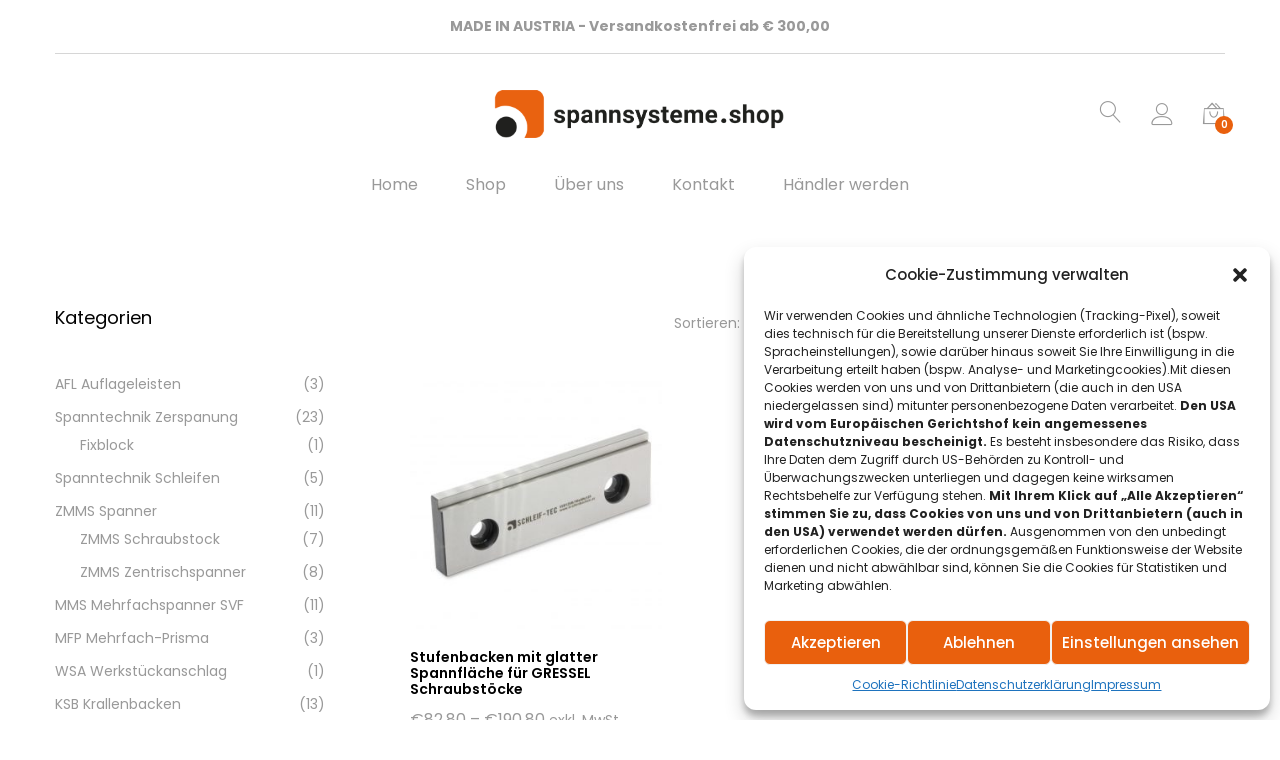

--- FILE ---
content_type: text/html; charset=UTF-8
request_url: https://spannsysteme.shop/produkt-tag/stufenbacke-gressel
body_size: 34011
content:
<!DOCTYPE html>
<html lang="de">
<head>
	<meta charset="UTF-8">
	<meta name="viewport" content="width=device-width, initial-scale=1">
	<link rel="pingback" href="https://spannsysteme.shop/xmlrpc.php">
	<meta name='robots' content='index, follow, max-image-preview:large, max-snippet:-1, max-video-preview:-1' />
	<style>img:is([sizes="auto" i], [sizes^="auto," i]) { contain-intrinsic-size: 3000px 1500px }</style>
	
	<!-- This site is optimized with the Yoast SEO plugin v25.9 - https://yoast.com/wordpress/plugins/seo/ -->
	<title>Stufenbacke Gressel Archive - Spannsysteme - für die optimale Zerspanung</title>
	<link rel="canonical" href="https://spannsysteme.shop/produkt-tag/stufenbacke-gressel" />
	<meta property="og:locale" content="de_DE" />
	<meta property="og:type" content="article" />
	<meta property="og:title" content="Stufenbacke Gressel Archive - Spannsysteme - für die optimale Zerspanung" />
	<meta property="og:url" content="https://spannsysteme.shop/produkt-tag/stufenbacke-gressel" />
	<meta property="og:site_name" content="Spannsysteme - für die optimale Zerspanung" />
	<meta name="twitter:card" content="summary_large_image" />
	<script type="application/ld+json" class="yoast-schema-graph">{"@context":"https://schema.org","@graph":[{"@type":"CollectionPage","@id":"https://spannsysteme.shop/produkt-tag/stufenbacke-gressel","url":"https://spannsysteme.shop/produkt-tag/stufenbacke-gressel","name":"Stufenbacke Gressel Archive - Spannsysteme - für die optimale Zerspanung","isPartOf":{"@id":"https://spannsysteme.shop/#website"},"primaryImageOfPage":{"@id":"https://spannsysteme.shop/produkt-tag/stufenbacke-gressel#primaryimage"},"image":{"@id":"https://spannsysteme.shop/produkt-tag/stufenbacke-gressel#primaryimage"},"thumbnailUrl":"https://spannsysteme.shop/wp-content/uploads/2019/01/Stufenbacken_3.jpg","breadcrumb":{"@id":"https://spannsysteme.shop/produkt-tag/stufenbacke-gressel#breadcrumb"},"inLanguage":"de"},{"@type":"ImageObject","inLanguage":"de","@id":"https://spannsysteme.shop/produkt-tag/stufenbacke-gressel#primaryimage","url":"https://spannsysteme.shop/wp-content/uploads/2019/01/Stufenbacken_3.jpg","contentUrl":"https://spannsysteme.shop/wp-content/uploads/2019/01/Stufenbacken_3.jpg","width":1772,"height":1772},{"@type":"BreadcrumbList","@id":"https://spannsysteme.shop/produkt-tag/stufenbacke-gressel#breadcrumb","itemListElement":[{"@type":"ListItem","position":1,"name":"Startseite","item":"https://spannsysteme.shop/"},{"@type":"ListItem","position":2,"name":"Stufenbacke Gressel"}]},{"@type":"WebSite","@id":"https://spannsysteme.shop/#website","url":"https://spannsysteme.shop/","name":"Spannsysteme - für die optimale Zerspanung","description":"Spannsysteme.shop - Made in AUSTRIA","potentialAction":[{"@type":"SearchAction","target":{"@type":"EntryPoint","urlTemplate":"https://spannsysteme.shop/?s={search_term_string}"},"query-input":{"@type":"PropertyValueSpecification","valueRequired":true,"valueName":"search_term_string"}}],"inLanguage":"de"}]}</script>
	<!-- / Yoast SEO plugin. -->


<link rel='dns-prefetch' href='//pro.fontawesome.com' />
<link rel='dns-prefetch' href='//hcaptcha.com' />
<link rel="alternate" type="application/rss+xml" title="Spannsysteme - für die optimale Zerspanung &raquo; Feed" href="https://spannsysteme.shop/feed" />
<link rel="alternate" type="application/rss+xml" title="Spannsysteme - für die optimale Zerspanung &raquo; Kommentar-Feed" href="https://spannsysteme.shop/comments/feed" />
<link rel="alternate" type="application/rss+xml" title="Spannsysteme - für die optimale Zerspanung &raquo; Schlagwort-Feed für Stufenbacke Gressel" href="https://spannsysteme.shop/produkt-tag/stufenbacke-gressel/feed" />
<link id='omgf-preload-0' rel='preload' href='//spannsysteme.shop/wp-content/uploads/omgf/unero-fonts/playfair-display-normal-latin-ext.woff2?ver=1661856620' as='font' type='font/woff2' crossorigin />
<link id='omgf-preload-1' rel='preload' href='//spannsysteme.shop/wp-content/uploads/omgf/unero-fonts/playfair-display-normal-latin.woff2?ver=1661856620' as='font' type='font/woff2' crossorigin />
<link id='omgf-preload-2' rel='preload' href='//spannsysteme.shop/wp-content/uploads/omgf/unero-fonts/poppins-normal-latin-ext-300.woff2?ver=1661856620' as='font' type='font/woff2' crossorigin />
<link id='omgf-preload-3' rel='preload' href='//spannsysteme.shop/wp-content/uploads/omgf/unero-fonts/poppins-normal-latin-300.woff2?ver=1661856620' as='font' type='font/woff2' crossorigin />
<link id='omgf-preload-4' rel='preload' href='//spannsysteme.shop/wp-content/uploads/omgf/unero-fonts/poppins-normal-latin-ext-400.woff2?ver=1661856620' as='font' type='font/woff2' crossorigin />
<link id='omgf-preload-5' rel='preload' href='//spannsysteme.shop/wp-content/uploads/omgf/unero-fonts/poppins-normal-latin-400.woff2?ver=1661856620' as='font' type='font/woff2' crossorigin />
<link id='omgf-preload-6' rel='preload' href='//spannsysteme.shop/wp-content/uploads/omgf/unero-fonts/poppins-normal-latin-ext-500.woff2?ver=1661856620' as='font' type='font/woff2' crossorigin />
<link id='omgf-preload-7' rel='preload' href='//spannsysteme.shop/wp-content/uploads/omgf/unero-fonts/poppins-normal-latin-500.woff2?ver=1661856620' as='font' type='font/woff2' crossorigin />
<link id='omgf-preload-8' rel='preload' href='//spannsysteme.shop/wp-content/uploads/omgf/unero-fonts/poppins-normal-latin-ext-600.woff2?ver=1661856620' as='font' type='font/woff2' crossorigin />
<link id='omgf-preload-9' rel='preload' href='//spannsysteme.shop/wp-content/uploads/omgf/unero-fonts/poppins-normal-latin-600.woff2?ver=1661856620' as='font' type='font/woff2' crossorigin />
<link id='omgf-preload-10' rel='preload' href='//spannsysteme.shop/wp-content/uploads/omgf/unero-fonts/poppins-normal-latin-ext-700.woff2?ver=1661856620' as='font' type='font/woff2' crossorigin />
<link id='omgf-preload-11' rel='preload' href='//spannsysteme.shop/wp-content/uploads/omgf/unero-fonts/poppins-normal-latin-700.woff2?ver=1661856620' as='font' type='font/woff2' crossorigin />
<script type="text/javascript">
/* <![CDATA[ */
window._wpemojiSettings = {"baseUrl":"https:\/\/s.w.org\/images\/core\/emoji\/16.0.1\/72x72\/","ext":".png","svgUrl":"https:\/\/s.w.org\/images\/core\/emoji\/16.0.1\/svg\/","svgExt":".svg","source":{"concatemoji":"https:\/\/spannsysteme.shop\/wp-includes\/js\/wp-emoji-release.min.js?ver=c48c2528648343c435647fb33080a42b"}};
/*! This file is auto-generated */
!function(s,n){var o,i,e;function c(e){try{var t={supportTests:e,timestamp:(new Date).valueOf()};sessionStorage.setItem(o,JSON.stringify(t))}catch(e){}}function p(e,t,n){e.clearRect(0,0,e.canvas.width,e.canvas.height),e.fillText(t,0,0);var t=new Uint32Array(e.getImageData(0,0,e.canvas.width,e.canvas.height).data),a=(e.clearRect(0,0,e.canvas.width,e.canvas.height),e.fillText(n,0,0),new Uint32Array(e.getImageData(0,0,e.canvas.width,e.canvas.height).data));return t.every(function(e,t){return e===a[t]})}function u(e,t){e.clearRect(0,0,e.canvas.width,e.canvas.height),e.fillText(t,0,0);for(var n=e.getImageData(16,16,1,1),a=0;a<n.data.length;a++)if(0!==n.data[a])return!1;return!0}function f(e,t,n,a){switch(t){case"flag":return n(e,"\ud83c\udff3\ufe0f\u200d\u26a7\ufe0f","\ud83c\udff3\ufe0f\u200b\u26a7\ufe0f")?!1:!n(e,"\ud83c\udde8\ud83c\uddf6","\ud83c\udde8\u200b\ud83c\uddf6")&&!n(e,"\ud83c\udff4\udb40\udc67\udb40\udc62\udb40\udc65\udb40\udc6e\udb40\udc67\udb40\udc7f","\ud83c\udff4\u200b\udb40\udc67\u200b\udb40\udc62\u200b\udb40\udc65\u200b\udb40\udc6e\u200b\udb40\udc67\u200b\udb40\udc7f");case"emoji":return!a(e,"\ud83e\udedf")}return!1}function g(e,t,n,a){var r="undefined"!=typeof WorkerGlobalScope&&self instanceof WorkerGlobalScope?new OffscreenCanvas(300,150):s.createElement("canvas"),o=r.getContext("2d",{willReadFrequently:!0}),i=(o.textBaseline="top",o.font="600 32px Arial",{});return e.forEach(function(e){i[e]=t(o,e,n,a)}),i}function t(e){var t=s.createElement("script");t.src=e,t.defer=!0,s.head.appendChild(t)}"undefined"!=typeof Promise&&(o="wpEmojiSettingsSupports",i=["flag","emoji"],n.supports={everything:!0,everythingExceptFlag:!0},e=new Promise(function(e){s.addEventListener("DOMContentLoaded",e,{once:!0})}),new Promise(function(t){var n=function(){try{var e=JSON.parse(sessionStorage.getItem(o));if("object"==typeof e&&"number"==typeof e.timestamp&&(new Date).valueOf()<e.timestamp+604800&&"object"==typeof e.supportTests)return e.supportTests}catch(e){}return null}();if(!n){if("undefined"!=typeof Worker&&"undefined"!=typeof OffscreenCanvas&&"undefined"!=typeof URL&&URL.createObjectURL&&"undefined"!=typeof Blob)try{var e="postMessage("+g.toString()+"("+[JSON.stringify(i),f.toString(),p.toString(),u.toString()].join(",")+"));",a=new Blob([e],{type:"text/javascript"}),r=new Worker(URL.createObjectURL(a),{name:"wpTestEmojiSupports"});return void(r.onmessage=function(e){c(n=e.data),r.terminate(),t(n)})}catch(e){}c(n=g(i,f,p,u))}t(n)}).then(function(e){for(var t in e)n.supports[t]=e[t],n.supports.everything=n.supports.everything&&n.supports[t],"flag"!==t&&(n.supports.everythingExceptFlag=n.supports.everythingExceptFlag&&n.supports[t]);n.supports.everythingExceptFlag=n.supports.everythingExceptFlag&&!n.supports.flag,n.DOMReady=!1,n.readyCallback=function(){n.DOMReady=!0}}).then(function(){return e}).then(function(){var e;n.supports.everything||(n.readyCallback(),(e=n.source||{}).concatemoji?t(e.concatemoji):e.wpemoji&&e.twemoji&&(t(e.twemoji),t(e.wpemoji)))}))}((window,document),window._wpemojiSettings);
/* ]]> */
</script>
<style id='wp-emoji-styles-inline-css' type='text/css'>

	img.wp-smiley, img.emoji {
		display: inline !important;
		border: none !important;
		box-shadow: none !important;
		height: 1em !important;
		width: 1em !important;
		margin: 0 0.07em !important;
		vertical-align: -0.1em !important;
		background: none !important;
		padding: 0 !important;
	}
</style>
<link rel='stylesheet' id='wp-block-library-css' href='https://spannsysteme.shop/wp-includes/css/dist/block-library/style.min.css?ver=c48c2528648343c435647fb33080a42b' type='text/css' media='all' />
<style id='wp-block-library-theme-inline-css' type='text/css'>
.wp-block-audio :where(figcaption){color:#555;font-size:13px;text-align:center}.is-dark-theme .wp-block-audio :where(figcaption){color:#ffffffa6}.wp-block-audio{margin:0 0 1em}.wp-block-code{border:1px solid #ccc;border-radius:4px;font-family:Menlo,Consolas,monaco,monospace;padding:.8em 1em}.wp-block-embed :where(figcaption){color:#555;font-size:13px;text-align:center}.is-dark-theme .wp-block-embed :where(figcaption){color:#ffffffa6}.wp-block-embed{margin:0 0 1em}.blocks-gallery-caption{color:#555;font-size:13px;text-align:center}.is-dark-theme .blocks-gallery-caption{color:#ffffffa6}:root :where(.wp-block-image figcaption){color:#555;font-size:13px;text-align:center}.is-dark-theme :root :where(.wp-block-image figcaption){color:#ffffffa6}.wp-block-image{margin:0 0 1em}.wp-block-pullquote{border-bottom:4px solid;border-top:4px solid;color:currentColor;margin-bottom:1.75em}.wp-block-pullquote cite,.wp-block-pullquote footer,.wp-block-pullquote__citation{color:currentColor;font-size:.8125em;font-style:normal;text-transform:uppercase}.wp-block-quote{border-left:.25em solid;margin:0 0 1.75em;padding-left:1em}.wp-block-quote cite,.wp-block-quote footer{color:currentColor;font-size:.8125em;font-style:normal;position:relative}.wp-block-quote:where(.has-text-align-right){border-left:none;border-right:.25em solid;padding-left:0;padding-right:1em}.wp-block-quote:where(.has-text-align-center){border:none;padding-left:0}.wp-block-quote.is-large,.wp-block-quote.is-style-large,.wp-block-quote:where(.is-style-plain){border:none}.wp-block-search .wp-block-search__label{font-weight:700}.wp-block-search__button{border:1px solid #ccc;padding:.375em .625em}:where(.wp-block-group.has-background){padding:1.25em 2.375em}.wp-block-separator.has-css-opacity{opacity:.4}.wp-block-separator{border:none;border-bottom:2px solid;margin-left:auto;margin-right:auto}.wp-block-separator.has-alpha-channel-opacity{opacity:1}.wp-block-separator:not(.is-style-wide):not(.is-style-dots){width:100px}.wp-block-separator.has-background:not(.is-style-dots){border-bottom:none;height:1px}.wp-block-separator.has-background:not(.is-style-wide):not(.is-style-dots){height:2px}.wp-block-table{margin:0 0 1em}.wp-block-table td,.wp-block-table th{word-break:normal}.wp-block-table :where(figcaption){color:#555;font-size:13px;text-align:center}.is-dark-theme .wp-block-table :where(figcaption){color:#ffffffa6}.wp-block-video :where(figcaption){color:#555;font-size:13px;text-align:center}.is-dark-theme .wp-block-video :where(figcaption){color:#ffffffa6}.wp-block-video{margin:0 0 1em}:root :where(.wp-block-template-part.has-background){margin-bottom:0;margin-top:0;padding:1.25em 2.375em}
</style>
<style id='classic-theme-styles-inline-css' type='text/css'>
/*! This file is auto-generated */
.wp-block-button__link{color:#fff;background-color:#32373c;border-radius:9999px;box-shadow:none;text-decoration:none;padding:calc(.667em + 2px) calc(1.333em + 2px);font-size:1.125em}.wp-block-file__button{background:#32373c;color:#fff;text-decoration:none}
</style>
<style id='global-styles-inline-css' type='text/css'>
:root{--wp--preset--aspect-ratio--square: 1;--wp--preset--aspect-ratio--4-3: 4/3;--wp--preset--aspect-ratio--3-4: 3/4;--wp--preset--aspect-ratio--3-2: 3/2;--wp--preset--aspect-ratio--2-3: 2/3;--wp--preset--aspect-ratio--16-9: 16/9;--wp--preset--aspect-ratio--9-16: 9/16;--wp--preset--color--black: #000000;--wp--preset--color--cyan-bluish-gray: #abb8c3;--wp--preset--color--white: #ffffff;--wp--preset--color--pale-pink: #f78da7;--wp--preset--color--vivid-red: #cf2e2e;--wp--preset--color--luminous-vivid-orange: #ff6900;--wp--preset--color--luminous-vivid-amber: #fcb900;--wp--preset--color--light-green-cyan: #7bdcb5;--wp--preset--color--vivid-green-cyan: #00d084;--wp--preset--color--pale-cyan-blue: #8ed1fc;--wp--preset--color--vivid-cyan-blue: #0693e3;--wp--preset--color--vivid-purple: #9b51e0;--wp--preset--gradient--vivid-cyan-blue-to-vivid-purple: linear-gradient(135deg,rgba(6,147,227,1) 0%,rgb(155,81,224) 100%);--wp--preset--gradient--light-green-cyan-to-vivid-green-cyan: linear-gradient(135deg,rgb(122,220,180) 0%,rgb(0,208,130) 100%);--wp--preset--gradient--luminous-vivid-amber-to-luminous-vivid-orange: linear-gradient(135deg,rgba(252,185,0,1) 0%,rgba(255,105,0,1) 100%);--wp--preset--gradient--luminous-vivid-orange-to-vivid-red: linear-gradient(135deg,rgba(255,105,0,1) 0%,rgb(207,46,46) 100%);--wp--preset--gradient--very-light-gray-to-cyan-bluish-gray: linear-gradient(135deg,rgb(238,238,238) 0%,rgb(169,184,195) 100%);--wp--preset--gradient--cool-to-warm-spectrum: linear-gradient(135deg,rgb(74,234,220) 0%,rgb(151,120,209) 20%,rgb(207,42,186) 40%,rgb(238,44,130) 60%,rgb(251,105,98) 80%,rgb(254,248,76) 100%);--wp--preset--gradient--blush-light-purple: linear-gradient(135deg,rgb(255,206,236) 0%,rgb(152,150,240) 100%);--wp--preset--gradient--blush-bordeaux: linear-gradient(135deg,rgb(254,205,165) 0%,rgb(254,45,45) 50%,rgb(107,0,62) 100%);--wp--preset--gradient--luminous-dusk: linear-gradient(135deg,rgb(255,203,112) 0%,rgb(199,81,192) 50%,rgb(65,88,208) 100%);--wp--preset--gradient--pale-ocean: linear-gradient(135deg,rgb(255,245,203) 0%,rgb(182,227,212) 50%,rgb(51,167,181) 100%);--wp--preset--gradient--electric-grass: linear-gradient(135deg,rgb(202,248,128) 0%,rgb(113,206,126) 100%);--wp--preset--gradient--midnight: linear-gradient(135deg,rgb(2,3,129) 0%,rgb(40,116,252) 100%);--wp--preset--font-size--small: 13px;--wp--preset--font-size--medium: 20px;--wp--preset--font-size--large: 36px;--wp--preset--font-size--x-large: 42px;--wp--preset--spacing--20: 0.44rem;--wp--preset--spacing--30: 0.67rem;--wp--preset--spacing--40: 1rem;--wp--preset--spacing--50: 1.5rem;--wp--preset--spacing--60: 2.25rem;--wp--preset--spacing--70: 3.38rem;--wp--preset--spacing--80: 5.06rem;--wp--preset--shadow--natural: 6px 6px 9px rgba(0, 0, 0, 0.2);--wp--preset--shadow--deep: 12px 12px 50px rgba(0, 0, 0, 0.4);--wp--preset--shadow--sharp: 6px 6px 0px rgba(0, 0, 0, 0.2);--wp--preset--shadow--outlined: 6px 6px 0px -3px rgba(255, 255, 255, 1), 6px 6px rgba(0, 0, 0, 1);--wp--preset--shadow--crisp: 6px 6px 0px rgba(0, 0, 0, 1);}:where(.is-layout-flex){gap: 0.5em;}:where(.is-layout-grid){gap: 0.5em;}body .is-layout-flex{display: flex;}.is-layout-flex{flex-wrap: wrap;align-items: center;}.is-layout-flex > :is(*, div){margin: 0;}body .is-layout-grid{display: grid;}.is-layout-grid > :is(*, div){margin: 0;}:where(.wp-block-columns.is-layout-flex){gap: 2em;}:where(.wp-block-columns.is-layout-grid){gap: 2em;}:where(.wp-block-post-template.is-layout-flex){gap: 1.25em;}:where(.wp-block-post-template.is-layout-grid){gap: 1.25em;}.has-black-color{color: var(--wp--preset--color--black) !important;}.has-cyan-bluish-gray-color{color: var(--wp--preset--color--cyan-bluish-gray) !important;}.has-white-color{color: var(--wp--preset--color--white) !important;}.has-pale-pink-color{color: var(--wp--preset--color--pale-pink) !important;}.has-vivid-red-color{color: var(--wp--preset--color--vivid-red) !important;}.has-luminous-vivid-orange-color{color: var(--wp--preset--color--luminous-vivid-orange) !important;}.has-luminous-vivid-amber-color{color: var(--wp--preset--color--luminous-vivid-amber) !important;}.has-light-green-cyan-color{color: var(--wp--preset--color--light-green-cyan) !important;}.has-vivid-green-cyan-color{color: var(--wp--preset--color--vivid-green-cyan) !important;}.has-pale-cyan-blue-color{color: var(--wp--preset--color--pale-cyan-blue) !important;}.has-vivid-cyan-blue-color{color: var(--wp--preset--color--vivid-cyan-blue) !important;}.has-vivid-purple-color{color: var(--wp--preset--color--vivid-purple) !important;}.has-black-background-color{background-color: var(--wp--preset--color--black) !important;}.has-cyan-bluish-gray-background-color{background-color: var(--wp--preset--color--cyan-bluish-gray) !important;}.has-white-background-color{background-color: var(--wp--preset--color--white) !important;}.has-pale-pink-background-color{background-color: var(--wp--preset--color--pale-pink) !important;}.has-vivid-red-background-color{background-color: var(--wp--preset--color--vivid-red) !important;}.has-luminous-vivid-orange-background-color{background-color: var(--wp--preset--color--luminous-vivid-orange) !important;}.has-luminous-vivid-amber-background-color{background-color: var(--wp--preset--color--luminous-vivid-amber) !important;}.has-light-green-cyan-background-color{background-color: var(--wp--preset--color--light-green-cyan) !important;}.has-vivid-green-cyan-background-color{background-color: var(--wp--preset--color--vivid-green-cyan) !important;}.has-pale-cyan-blue-background-color{background-color: var(--wp--preset--color--pale-cyan-blue) !important;}.has-vivid-cyan-blue-background-color{background-color: var(--wp--preset--color--vivid-cyan-blue) !important;}.has-vivid-purple-background-color{background-color: var(--wp--preset--color--vivid-purple) !important;}.has-black-border-color{border-color: var(--wp--preset--color--black) !important;}.has-cyan-bluish-gray-border-color{border-color: var(--wp--preset--color--cyan-bluish-gray) !important;}.has-white-border-color{border-color: var(--wp--preset--color--white) !important;}.has-pale-pink-border-color{border-color: var(--wp--preset--color--pale-pink) !important;}.has-vivid-red-border-color{border-color: var(--wp--preset--color--vivid-red) !important;}.has-luminous-vivid-orange-border-color{border-color: var(--wp--preset--color--luminous-vivid-orange) !important;}.has-luminous-vivid-amber-border-color{border-color: var(--wp--preset--color--luminous-vivid-amber) !important;}.has-light-green-cyan-border-color{border-color: var(--wp--preset--color--light-green-cyan) !important;}.has-vivid-green-cyan-border-color{border-color: var(--wp--preset--color--vivid-green-cyan) !important;}.has-pale-cyan-blue-border-color{border-color: var(--wp--preset--color--pale-cyan-blue) !important;}.has-vivid-cyan-blue-border-color{border-color: var(--wp--preset--color--vivid-cyan-blue) !important;}.has-vivid-purple-border-color{border-color: var(--wp--preset--color--vivid-purple) !important;}.has-vivid-cyan-blue-to-vivid-purple-gradient-background{background: var(--wp--preset--gradient--vivid-cyan-blue-to-vivid-purple) !important;}.has-light-green-cyan-to-vivid-green-cyan-gradient-background{background: var(--wp--preset--gradient--light-green-cyan-to-vivid-green-cyan) !important;}.has-luminous-vivid-amber-to-luminous-vivid-orange-gradient-background{background: var(--wp--preset--gradient--luminous-vivid-amber-to-luminous-vivid-orange) !important;}.has-luminous-vivid-orange-to-vivid-red-gradient-background{background: var(--wp--preset--gradient--luminous-vivid-orange-to-vivid-red) !important;}.has-very-light-gray-to-cyan-bluish-gray-gradient-background{background: var(--wp--preset--gradient--very-light-gray-to-cyan-bluish-gray) !important;}.has-cool-to-warm-spectrum-gradient-background{background: var(--wp--preset--gradient--cool-to-warm-spectrum) !important;}.has-blush-light-purple-gradient-background{background: var(--wp--preset--gradient--blush-light-purple) !important;}.has-blush-bordeaux-gradient-background{background: var(--wp--preset--gradient--blush-bordeaux) !important;}.has-luminous-dusk-gradient-background{background: var(--wp--preset--gradient--luminous-dusk) !important;}.has-pale-ocean-gradient-background{background: var(--wp--preset--gradient--pale-ocean) !important;}.has-electric-grass-gradient-background{background: var(--wp--preset--gradient--electric-grass) !important;}.has-midnight-gradient-background{background: var(--wp--preset--gradient--midnight) !important;}.has-small-font-size{font-size: var(--wp--preset--font-size--small) !important;}.has-medium-font-size{font-size: var(--wp--preset--font-size--medium) !important;}.has-large-font-size{font-size: var(--wp--preset--font-size--large) !important;}.has-x-large-font-size{font-size: var(--wp--preset--font-size--x-large) !important;}
:where(.wp-block-post-template.is-layout-flex){gap: 1.25em;}:where(.wp-block-post-template.is-layout-grid){gap: 1.25em;}
:where(.wp-block-columns.is-layout-flex){gap: 2em;}:where(.wp-block-columns.is-layout-grid){gap: 2em;}
:root :where(.wp-block-pullquote){font-size: 1.5em;line-height: 1.6;}
</style>
<link rel='stylesheet' id='contact-form-7-css' href='https://spannsysteme.shop/wp-content/plugins/contact-form-7/includes/css/styles.css?ver=6.1.4' type='text/css' media='all' />
<link rel='stylesheet' id='woof-css' href='https://spannsysteme.shop/wp-content/plugins/woocommerce-products-filter/css/front.css?ver=1.3.7.1' type='text/css' media='all' />
<style id='woof-inline-css' type='text/css'>

.woof_products_top_panel li span, .woof_products_top_panel2 li span{background: url(https://spannsysteme.shop/wp-content/plugins/woocommerce-products-filter/img/delete.png);background-size: 14px 14px;background-repeat: no-repeat;background-position: right;}
.woof_edit_view{
                    display: none;
                }

</style>
<link rel='stylesheet' id='chosen-drop-down-css' href='https://spannsysteme.shop/wp-content/plugins/woocommerce-products-filter/js/chosen/chosen.min.css?ver=1.3.7.1' type='text/css' media='all' />
<link rel='stylesheet' id='woof_by_author_html_items-css' href='https://spannsysteme.shop/wp-content/plugins/woocommerce-products-filter/ext/by_author/css/by_author.css?ver=1.3.7.1' type='text/css' media='all' />
<link rel='stylesheet' id='woof_by_instock_html_items-css' href='https://spannsysteme.shop/wp-content/plugins/woocommerce-products-filter/ext/by_instock/css/by_instock.css?ver=1.3.7.1' type='text/css' media='all' />
<link rel='stylesheet' id='woof_by_onsales_html_items-css' href='https://spannsysteme.shop/wp-content/plugins/woocommerce-products-filter/ext/by_onsales/css/by_onsales.css?ver=1.3.7.1' type='text/css' media='all' />
<link rel='stylesheet' id='woof_by_text_html_items-css' href='https://spannsysteme.shop/wp-content/plugins/woocommerce-products-filter/ext/by_text/assets/css/front.css?ver=1.3.7.1' type='text/css' media='all' />
<link rel='stylesheet' id='woof_label_html_items-css' href='https://spannsysteme.shop/wp-content/plugins/woocommerce-products-filter/ext/label/css/html_types/label.css?ver=1.3.7.1' type='text/css' media='all' />
<link rel='stylesheet' id='woof_select_radio_check_html_items-css' href='https://spannsysteme.shop/wp-content/plugins/woocommerce-products-filter/ext/select_radio_check/css/html_types/select_radio_check.css?ver=1.3.7.1' type='text/css' media='all' />
<link rel='stylesheet' id='woof_sd_html_items_checkbox-css' href='https://spannsysteme.shop/wp-content/plugins/woocommerce-products-filter/ext/smart_designer/css/elements/checkbox.css?ver=1.3.7.1' type='text/css' media='all' />
<link rel='stylesheet' id='woof_sd_html_items_radio-css' href='https://spannsysteme.shop/wp-content/plugins/woocommerce-products-filter/ext/smart_designer/css/elements/radio.css?ver=1.3.7.1' type='text/css' media='all' />
<link rel='stylesheet' id='woof_sd_html_items_switcher-css' href='https://spannsysteme.shop/wp-content/plugins/woocommerce-products-filter/ext/smart_designer/css/elements/switcher.css?ver=1.3.7.1' type='text/css' media='all' />
<link rel='stylesheet' id='woof_sd_html_items_color-css' href='https://spannsysteme.shop/wp-content/plugins/woocommerce-products-filter/ext/smart_designer/css/elements/color.css?ver=1.3.7.1' type='text/css' media='all' />
<link rel='stylesheet' id='woof_sd_html_items_tooltip-css' href='https://spannsysteme.shop/wp-content/plugins/woocommerce-products-filter/ext/smart_designer/css/tooltip.css?ver=1.3.7.1' type='text/css' media='all' />
<link rel='stylesheet' id='woof_sd_html_items_front-css' href='https://spannsysteme.shop/wp-content/plugins/woocommerce-products-filter/ext/smart_designer/css/front.css?ver=1.3.7.1' type='text/css' media='all' />
<link rel='stylesheet' id='woof-switcher23-css' href='https://spannsysteme.shop/wp-content/plugins/woocommerce-products-filter/css/switcher.css?ver=1.3.7.1' type='text/css' media='all' />
<link rel='stylesheet' id='woocommerce-general-css' href='https://spannsysteme.shop/wp-content/plugins/woocommerce/assets/css/woocommerce.css?ver=10.1.3' type='text/css' media='all' />
<style id='woocommerce-inline-inline-css' type='text/css'>
.woocommerce form .form-row .required { visibility: visible; }
</style>
<link rel='stylesheet' id='cmplz-general-css' href='https://spannsysteme.shop/wp-content/plugins/complianz-gdpr/assets/css/cookieblocker.min.css?ver=1758086320' type='text/css' media='all' />
<link rel='stylesheet' id='brands-styles-css' href='https://spannsysteme.shop/wp-content/plugins/woocommerce/assets/css/brands.css?ver=10.1.3' type='text/css' media='all' />
<link rel='stylesheet' id='load-fa-css' href='https://pro.fontawesome.com/releases/v5.6.3/css/all.css?ver=c48c2528648343c435647fb33080a42b' type='text/css' media='all' />
<link rel='stylesheet' id='unero-fonts-css' href='//spannsysteme.shop/wp-content/uploads/omgf/unero-fonts/unero-fonts.css?ver=1661856620' type='text/css' media='all' />
<link rel='stylesheet' id='linearicons-css' href='https://spannsysteme.shop/wp-content/themes/unero/css/linearicons.min.css?ver=1.0.0' type='text/css' media='all' />
<link rel='stylesheet' id='eleganticons-css' href='https://spannsysteme.shop/wp-content/themes/unero/css/eleganticons.min.css?ver=1.0.0' type='text/css' media='all' />
<link rel='stylesheet' id='ionicons-css' href='https://spannsysteme.shop/wp-content/themes/unero/css/ionicons.min.css?ver=2.0.0' type='text/css' media='all' />
<link rel='stylesheet' id='font-awesome-css' href='https://spannsysteme.shop/wp-content/themes/unero/css/font-awesome.min.css?ver=4.6.3' type='text/css' media='all' />
<link rel='stylesheet' id='bootstrap-css' href='https://spannsysteme.shop/wp-content/themes/unero/css/bootstrap.min.css?ver=3.3.7' type='text/css' media='all' />
<link rel='stylesheet' id='unero-css' href='https://spannsysteme.shop/wp-content/themes/unero/style.css?ver=20170106' type='text/css' media='all' />
<style id='unero-inline-css' type='text/css'>
.page-template-template-coming-soon-page { background-image: url(https://spannsysteme.shop/wp-content/uploads/2018/12/bg-coming-soon-1-1.jpg); }	/* Color Scheme */

	/* Color */

	.primary-color,
	.unero-banner-carousel .cs-content a:hover,
	.unero-sliders .cs-content .link,
	.unero-banners-carousel .cs-content a:hover,
	.unero-banners-grid ul .banner-item-text .link:hover,
	.unero-banner:hover h2,
	.unero-link .link:hover,
	.unero-posts .post-content .post-title:hover,
	.unero-posts .post-footer .post-link,
	.unero-hero-slider .slider-tabs-content .item-content:hover .title,.unero-hero-slider .slider-tabs-content .item-content.active .title,
	.unero-about .title,
	.unero-icon-box .b-icon,
	.unero-faq_group .g-title,
	.unero-cta a,
	.search-modal .product-cats label span:hover,
	.search-modal .product-cats input:checked + span,
	.search-modal .search-results ul li .search-item:hover .title,
	.unero-taxs-list ul li a:hover,.unero-taxs-list ul li a.selected,
	.blog-wapper .entry-footer .readmore:hover,
	.blog-wapper.sticky .entry-title:before,
	.single-post .entry-footer .tags-links a:hover,
	.single-post .entry-footer .footer-socials .social-links a:hover,
	.error-404 .page-content .page-title i,
	.error-404 .page-content a,
	.single-portfolio_project .entry-header .portfolio-socials .social-links a:hover,
	.woocommerce ul.products li.product.product-category:hover .woocommerce-loop-category__title,.woocommerce ul.products li.product.product-category:hover .count,
	.woocommerce ul.products li.product .footer-button > a:hover,
	.woocommerce div.product p.stock.out-of-stock span,
	.woocommerce div.product.product-type-variable form.cart .variations .reset_variations,
	.woocommerce table.wishlist_table .product-price ins,
	.woocommerce #shipping_method li .shipping_method:checked + label .woocommerce-Price-amount,
	.woocommerce .shop-toolbar .un-categories-filter li a.selected,.woocommerce .shop-toolbar .un-categories-filter li a:hover,
	.woocommerce .shop-toolbar .filters:hover,
	.woocommerce .shop-toolbar .filters.active,
	.woocommerce .shop-toolbar .product-found span,
	.woocommerce-checkout .woocommerce-info .showlogin:hover,.woocommerce-checkout .woocommerce-info .showcoupon:hover,
	.woocommerce-account .woocommerce .woocommerce-Addresses .woocommerce-Address .woocommerce-Address-edit .edit:hover,
	.catalog-sidebar .widget_product_categories ul li.current-cat a,.catalog-sidebar .widget_product_categories ul li.chosen a,.catalog-sidebar .widget_product_categories ul li.current-cat .count,.catalog-sidebar .widget_product_categories ul li.chosen .count,
	.shop-topbar .unero_attributes_filter ul li.chosen .swatch-color:before,
	.shop-topbar .shop-filter-actived .found,
	.shop-topbar .shop-filter-actived .remove-filter-actived,
	.comment-respond .logged-in-as a:hover,
	.widget ul li a:hover,
	.widget .woocommerce-ordering li > ul li a:hover,.widget .woocommerce-ordering li > ul li a.active,
	.widget_tag_cloud a.selected,.widget_product_tag_cloud a.selected,
	.widget_product_tag_cloud a:hover,
	.widget_layered_nav ul li.chosen a,.widget_layered_nav ul li.chosen .count,
	.unero-price-filter-list ul li a.actived,
	.unero-price-filter-list ul li.chosen a,
	.social-links-widget a.social:hover,
	.unero-language-currency .widget-lan-cur ul li.actived a,
	.footer-layout-4 .footer-content .menu li a:hover,
	.woocommerce .shop-toolbar .un-toggle-cats-filter.active,
	.woocommerce .shop-toolbar .un-ordering.active,
	.un-box-content .b-content .link {
		color: #e9600d;
	}

	/* Background Color */

	.unero-loader:before,.unero-loader:after,
	.unero-banner-carousel ul:after,.unero-banner-carousel ul:before,
	.unero-sliders ul:after,.unero-sliders ul:before,
	.unero-banners-carousel ul:after,.unero-banners-carousel ul:before,
	.unero-newsletter.style-2 .nl-form input[type=submit],
	.unero-contact-form .wpcf7-form .wpcf7-submit,
	.unero-cta a:after,
	.site-header .menu-extra .menu-item-cart .mini-cart-counter,
	.single-post .post-password-form input[type="submit"],
	.woocommerce a.button,.woocommerce button.button,.woocommerce input.button,.woocommerce #respond input#submit,
	.woocommerce a.button.alt,.woocommerce button.button.alt,.woocommerce input.button.alt,.woocommerce #respond input#submit.alt,
	.woocommerce ul.products li.product .un-loop-thumbnail.image-loading:before,.woocommerce ul.products li.product .un-loop-thumbnail.image-loading:after,
	.woocommerce div.product .woocommerce-product-gallery__wrapper:after,.woocommerce div.product .woocommerce-product-gallery__wrapper:before,
	.woocommerce-cart .woocommerce table.cart .btn-shop,.woocommerce-cart .woocommerce table.checkout .btn-shop,
	.woocommerce .blockUI.blockOverlay:after,.woocommerce .blockUI.blockOverlay:before,
	.comment-respond .form-submit .submit,
	.footer-layout-4 .footer-socials .socials a:hover,
	.wpb_wrapper .add_to_cart_inline .button,
	.un-video-banner .banner-content .link,
	 .backtotop,
	  .site-header .menu-extra .menu-item-wishlist .mini-cart-counter {
		background-color: #e9600d;
	}

	/* Border Color */
	blockquote {
		border-left-color: #e9600d;
	}

</style>
<link rel='stylesheet' id='wc-pb-checkout-blocks-css' href='https://spannsysteme.shop/wp-content/plugins/woocommerce-product-bundles/assets/css/frontend/checkout-blocks.css?ver=8.5.5' type='text/css' media='all' />
<style id='wc-pb-checkout-blocks-inline-css' type='text/css'>
table.wc-block-cart-items .wc-block-cart-items__row.is-bundle__meta_hidden .wc-block-components-product-details__beinhaltet, .wc-block-components-order-summary-item.is-bundle__meta_hidden .wc-block-components-product-details__beinhaltet { display:none; } table.wc-block-cart-items .wc-block-cart-items__row.is-bundle .wc-block-components-product-details__beinhaltet .wc-block-components-product-details__name, .wc-block-components-order-summary-item.is-bundle .wc-block-components-product-details__beinhaltet .wc-block-components-product-details__name { display:block; margin-bottom: 0.5em } table.wc-block-cart-items .wc-block-cart-items__row.is-bundle .wc-block-components-product-details__beinhaltet:not(:first-of-type) .wc-block-components-product-details__name, .wc-block-components-order-summary-item.is-bundle .wc-block-components-product-details__beinhaltet:not(:first-of-type) .wc-block-components-product-details__name { display:none } table.wc-block-cart-items .wc-block-cart-items__row.is-bundle .wc-block-components-product-details__beinhaltet + li:not( .wc-block-components-product-details__beinhaltet ), .wc-block-components-order-summary-item.is-bundle .wc-block-components-product-details__beinhaltet + li:not( .wc-block-components-product-details__beinhaltet ) { margin-top:0.5em }
</style>
<link rel='stylesheet' id='tawcvs-frontend-css' href='https://spannsysteme.shop/wp-content/plugins/variation-swatches-for-woocommerce/assets/css/frontend.css?ver=2.2.5' type='text/css' media='all' />
<link rel='stylesheet' id='tawcvs-frontend-for-listing-pages-css' href='https://spannsysteme.shop/wp-content/plugins/variation-swatches-for-woocommerce/assets/css/frontend-list-products.css?ver=c48c2528648343c435647fb33080a42b' type='text/css' media='all' />
<link rel='stylesheet' id='unero-child-style-css' href='https://spannsysteme.shop/wp-content/themes/unero-child/style.css?ver=c48c2528648343c435647fb33080a42b' type='text/css' media='all' />
<link rel='stylesheet' id='dashicons-css' href='https://spannsysteme.shop/wp-includes/css/dashicons.min.css?ver=c48c2528648343c435647fb33080a42b' type='text/css' media='all' />
<link rel='stylesheet' id='rts-frontend-css-css' href='https://spannsysteme.shop/wp-content/plugins/order-restrictions-for-woocommerce/assets/css/frontend.css?ver=3.0.0' type='text/css' media='all' />
<link rel='stylesheet' id='select2-css' href='https://spannsysteme.shop/wp-content/plugins/woocommerce/assets/css/select2.css?ver=10.1.3' type='text/css' media='all' />
<link rel='stylesheet' id='wc-bundle-style-css' href='https://spannsysteme.shop/wp-content/plugins/woocommerce-product-bundles/assets/css/frontend/woocommerce.css?ver=8.5.5' type='text/css' media='all' />
<link rel='stylesheet' id='hm_custom_css-css' href='https://spannsysteme.shop/wp-content/uploads/hm_custom_css_js/custom.css?ver=1742381879' type='text/css' media='all' />
<script type="text/template" id="tmpl-variation-template">
	<div class="woocommerce-variation-description">{{{ data.variation.variation_description }}}</div>
	<div class="woocommerce-variation-price">{{{ data.variation.price_html }}}</div>
	<div class="woocommerce-variation-availability">{{{ data.variation.availability_html }}}</div>
</script>
<script type="text/template" id="tmpl-unavailable-variation-template">
	<p role="alert">Dieses Produkt ist leider nicht verfügbar. Bitte wähle eine andere Kombination.</p>
</script>
<script type="text/javascript" id="woof-husky-js-extra">
/* <![CDATA[ */
var woof_husky_txt = {"ajax_url":"https:\/\/spannsysteme.shop\/wp-admin\/admin-ajax.php","plugin_uri":"https:\/\/spannsysteme.shop\/wp-content\/plugins\/woocommerce-products-filter\/ext\/by_text\/","loader":"https:\/\/spannsysteme.shop\/wp-content\/plugins\/woocommerce-products-filter\/ext\/by_text\/assets\/img\/ajax-loader.gif","not_found":"Nothing found!","prev":"Prev","next":"Next","site_link":"https:\/\/spannsysteme.shop","default_data":{"placeholder":"","behavior":"title","search_by_full_word":0,"autocomplete":1,"how_to_open_links":0,"taxonomy_compatibility":0,"sku_compatibility":0,"custom_fields":"","search_desc_variant":0,"view_text_length":10,"min_symbols":3,"max_posts":10,"image":"","notes_for_customer":"","template":"default","max_open_height":300,"page":0}};
/* ]]> */
</script>
<script type="text/javascript" src="https://spannsysteme.shop/wp-content/plugins/woocommerce-products-filter/ext/by_text/assets/js/husky.js?ver=1.3.7.1" id="woof-husky-js"></script>
<script type="text/javascript" src="https://spannsysteme.shop/wp-includes/js/jquery/jquery.min.js?ver=3.7.1" id="jquery-core-js"></script>
<script type="text/javascript" src="https://spannsysteme.shop/wp-includes/js/jquery/jquery-migrate.min.js?ver=3.4.1" id="jquery-migrate-js"></script>
<script type="text/javascript" src="https://spannsysteme.shop/wp-content/plugins/woocommerce/assets/js/js-cookie/js.cookie.min.js?ver=2.1.4-wc.10.1.3" id="js-cookie-js" defer="defer" data-wp-strategy="defer"></script>
<script type="text/javascript" id="wc-cart-fragments-js-extra">
/* <![CDATA[ */
var wc_cart_fragments_params = {"ajax_url":"\/wp-admin\/admin-ajax.php","wc_ajax_url":"\/?wc-ajax=%%endpoint%%","cart_hash_key":"wc_cart_hash_9e89897f11c159c5a81daeeb76239881","fragment_name":"wc_fragments_9e89897f11c159c5a81daeeb76239881","request_timeout":"5000"};
/* ]]> */
</script>
<script type="text/javascript" src="https://spannsysteme.shop/wp-content/plugins/woocommerce/assets/js/frontend/cart-fragments.min.js?ver=10.1.3" id="wc-cart-fragments-js" defer="defer" data-wp-strategy="defer"></script>
<script type="text/javascript" src="https://spannsysteme.shop/wp-content/plugins/woocommerce/assets/js/jquery-blockui/jquery.blockUI.min.js?ver=2.7.0-wc.10.1.3" id="jquery-blockui-js" data-wp-strategy="defer"></script>
<script type="text/javascript" id="wc-add-to-cart-js-extra">
/* <![CDATA[ */
var wc_add_to_cart_params = {"ajax_url":"\/wp-admin\/admin-ajax.php","wc_ajax_url":"\/?wc-ajax=%%endpoint%%","i18n_view_cart":"Warenkorb anzeigen","cart_url":"https:\/\/spannsysteme.shop\/warenkorb","is_cart":"","cart_redirect_after_add":"no"};
/* ]]> */
</script>
<script type="text/javascript" src="https://spannsysteme.shop/wp-content/plugins/woocommerce/assets/js/frontend/add-to-cart.min.js?ver=10.1.3" id="wc-add-to-cart-js" data-wp-strategy="defer"></script>
<script type="text/javascript" id="woocommerce-js-extra">
/* <![CDATA[ */
var woocommerce_params = {"ajax_url":"\/wp-admin\/admin-ajax.php","wc_ajax_url":"\/?wc-ajax=%%endpoint%%","i18n_password_show":"Passwort anzeigen","i18n_password_hide":"Passwort verbergen"};
/* ]]> */
</script>
<script type="text/javascript" src="https://spannsysteme.shop/wp-content/plugins/woocommerce/assets/js/frontend/woocommerce.min.js?ver=10.1.3" id="woocommerce-js" defer="defer" data-wp-strategy="defer"></script>
<script type="text/javascript" src="https://spannsysteme.shop/wp-content/plugins/js_composer/assets/js/vendors/woocommerce-add-to-cart.js?ver=7.9" id="vc_woocommerce-add-to-cart-js-js"></script>
<script type="text/javascript" id="WCPAY_ASSETS-js-extra">
/* <![CDATA[ */
var wcpayAssets = {"url":"https:\/\/spannsysteme.shop\/wp-content\/plugins\/woocommerce-payments\/dist\/"};
/* ]]> */
</script>
<!--[if lt IE 9]>
<script type="text/javascript" src="https://spannsysteme.shop/wp-content/themes/unero/js/plugins/html5shiv.min.js?ver=3.7.2" id="html5shiv-js"></script>
<![endif]-->
<!--[if lt IE 9]>
<script type="text/javascript" src="https://spannsysteme.shop/wp-content/themes/unero/js/plugins/respond.min.js?ver=1.4.2" id="respond-js"></script>
<![endif]-->
<script type="text/javascript" src="https://spannsysteme.shop/wp-includes/js/underscore.min.js?ver=1.13.7" id="underscore-js"></script>
<script type="text/javascript" id="wp-util-js-extra">
/* <![CDATA[ */
var _wpUtilSettings = {"ajax":{"url":"\/wp-admin\/admin-ajax.php"}};
/* ]]> */
</script>
<script type="text/javascript" src="https://spannsysteme.shop/wp-includes/js/wp-util.min.js?ver=c48c2528648343c435647fb33080a42b" id="wp-util-js"></script>
<script type="text/javascript" id="wc-add-to-cart-variation-js-extra">
/* <![CDATA[ */
var wc_add_to_cart_variation_params = {"wc_ajax_url":"\/?wc-ajax=%%endpoint%%","i18n_no_matching_variations_text":"Es entsprechen leider keine Produkte deiner Auswahl. Bitte w\u00e4hle eine andere Kombination.","i18n_make_a_selection_text":"Bitte w\u00e4hle die Produktoptionen, bevor du den Artikel in den Warenkorb legst.","i18n_unavailable_text":"Dieses Produkt ist leider nicht verf\u00fcgbar. Bitte w\u00e4hle eine andere Kombination.","i18n_reset_alert_text":"Deine Auswahl wurde zur\u00fcckgesetzt. Bitte w\u00e4hle Produktoptionen aus, bevor du den Artikel in den Warenkorb legst."};
/* ]]> */
</script>
<script type="text/javascript" src="https://spannsysteme.shop/wp-content/plugins/woocommerce/assets/js/frontend/add-to-cart-variation.min.js?ver=10.1.3" id="wc-add-to-cart-variation-js" defer="defer" data-wp-strategy="defer"></script>
<script type="text/javascript" src="https://spannsysteme.shop/wp-content/plugins/woocommerce/assets/js/selectWoo/selectWoo.full.min.js?ver=1.0.9-wc.10.1.3" id="selectWoo-js" defer="defer" data-wp-strategy="defer"></script>
<script type="text/javascript" id="wc-country-select-js-extra">
/* <![CDATA[ */
var wc_country_select_params = {"countries":"{\"BE\":[],\"BG\":{\"BG-01\":\"Blagoevgrad\",\"BG-02\":\"Burgas\",\"BG-08\":\"Dobrich\",\"BG-07\":\"Gabrovo\",\"BG-26\":\"Haskovo\",\"BG-09\":\"Kardzhali\",\"BG-10\":\"Kyustendil\",\"BG-11\":\"Lovech\",\"BG-12\":\"Montana\",\"BG-13\":\"Pazardzhik\",\"BG-14\":\"Pernik\",\"BG-15\":\"Pleven\",\"BG-16\":\"Plovdiv\",\"BG-17\":\"Razgrad\",\"BG-18\":\"Ruse\",\"BG-27\":\"Shumen\",\"BG-19\":\"Silistra\",\"BG-20\":\"Sliven\",\"BG-21\":\"Smolyan\",\"BG-23\":\"Region Sofia\",\"BG-22\":\"Sofia\",\"BG-24\":\"Stara Zagora\",\"BG-25\":\"Targovishte\",\"BG-03\":\"Varna\",\"BG-04\":\"Veliko Tarnovo\",\"BG-05\":\"Vidin\",\"BG-06\":\"Vratsa\",\"BG-28\":\"Yambol\"},\"DE\":{\"DE-BW\":\"Baden-W\\u00fcrttemberg\",\"DE-BY\":\"Bayern\",\"DE-BE\":\"Berlin\",\"DE-BB\":\"Brandenburg\",\"DE-HB\":\"Bremen\",\"DE-HH\":\"Hamburg\",\"DE-HE\":\"Hessen\",\"DE-MV\":\"Mecklenburg-Vorpommern\",\"DE-NI\":\"Niedersachsen\",\"DE-NW\":\"Nordrhein-Westfalen\",\"DE-RP\":\"Rheinland-Pfalz\",\"DE-SL\":\"Saarland\",\"DE-SN\":\"Sachsen\",\"DE-ST\":\"Sachsen-Anhalt\",\"DE-SH\":\"Schleswig-Holstein\",\"DE-TH\":\"Th\\u00fcringen\"},\"DK\":[],\"EE\":[],\"FI\":[],\"FR\":[],\"GR\":{\"I\":\"Attica\",\"A\":\"Ostmakedonien und Thrakien\",\"B\":\"Zentralmakedonien\",\"C\":\"Westmakedonien\",\"D\":\"Epirus\",\"E\":\"Thessalien\",\"F\":\"Ionische Inseln\",\"G\":\"Westgriechenland\",\"H\":\"Zentralgriechenland\",\"J\":\"Peloponnes\",\"K\":\"N\\u00f6rdliche \\u00c4g\\u00e4is\",\"L\":\"S\\u00fcdliche \\u00c4g\\u00e4is\",\"M\":\"Kreta\"},\"IT\":{\"AG\":\"Agrigento\",\"AL\":\"Alexandria\",\"AN\":\"Ancona\",\"AO\":\"Aosta\",\"AR\":\"Arezzo\",\"AP\":\"Ascoli Piceno\",\"AT\":\"Asti\",\"AV\":\"Avellino\",\"BA\":\"Bari\",\"BT\":\"Barletta-Andria-Trani\",\"BL\":\"Belluno\",\"BN\":\"Benevento\",\"BG\":\"Bergamo\",\"BI\":\"Biella\",\"BO\":\"Bologna\",\"BZ\":\"Bozen\",\"BS\":\"Brescia\",\"BR\":\"Brindisi\",\"CA\":\"Cagliari\",\"CL\":\"Caltanissetta\",\"CB\":\"Campobasso\",\"CE\":\"Caserta\",\"CT\":\"Catania\",\"CZ\":\"Catanzaro\",\"CH\":\"Chieti\",\"CO\":\"Como\",\"CS\":\"Cosenza\",\"CR\":\"Cremona\",\"KR\":\"Crotone\",\"CN\":\"Cuneo\",\"EN\":\"Enna\",\"FM\":\"Fermo\",\"FE\":\"Ferrara\",\"FI\":\"Florenz\",\"FG\":\"Foggia\",\"FC\":\"Forl\\u00ec-Cesena\",\"FR\":\"Frosinone\",\"GE\":\"Genua\",\"GO\":\"Gorizia\",\"GR\":\"Grosseto\",\"IM\":\"Imperia\",\"IS\":\"Isernia\",\"SP\":\"La Spezia\",\"AQ\":\"L'Aquila\",\"LT\":\"Latina\",\"LE\":\"Lecce\",\"LC\":\"Lecco\",\"LI\":\"Livorno\",\"LO\":\"Lodi\",\"LU\":\"Lucca\",\"MC\":\"Macerata\",\"MN\":\"Mantova\",\"MS\":\"Massa-Carrara\",\"MT\":\"Matera\",\"ME\":\"Messina\",\"MI\":\"Mailand\",\"MO\":\"Modena\",\"MB\":\"Monza e della Brianza\",\"NA\":\"Neapel\",\"NO\":\"Novara\",\"NU\":\"Nuoro\",\"OR\":\"Oristano\",\"PD\":\"Padova\",\"PA\":\"Palermo\",\"PR\":\"Parma\",\"PV\":\"Pavia\",\"PG\":\"Perugia\",\"PU\":\"Pesaro e Urbino\",\"PE\":\"Pescara\",\"PC\":\"Piacenza\",\"PI\":\"Pisa\",\"PT\":\"Pistoia\",\"PN\":\"Pordenone\",\"PZ\":\"Potenza\",\"PO\":\"Prato\",\"RG\":\"Ragusa\",\"RA\":\"Ravenna\",\"RC\":\"Reggio Calabria\",\"RE\":\"Reggio Emilia\",\"RI\":\"Rieti\",\"RN\":\"Rimini\",\"RM\":\"Rom\",\"RO\":\"Rovigo\",\"SA\":\"Salerno\",\"SS\":\"Sassari\",\"SV\":\"Savona\",\"SI\":\"Siena\",\"SR\":\"Siracusa\",\"SO\":\"Sondrio\",\"SU\":\"S\\u00fcd Sardegna\",\"TA\":\"Taranto\",\"TE\":\"Teramo\",\"TR\":\"Terni\",\"TO\":\"Turin\",\"TP\":\"Trapani\",\"TN\":\"Trento\",\"TV\":\"Treviso\",\"TS\":\"Triest\",\"UD\":\"Udine\",\"VA\":\"Varese\",\"VE\":\"Venedig\",\"VB\":\"Verbano-Cusio-Ossola\",\"VC\":\"Vercelli\",\"VR\":\"Verona\",\"VV\":\"Vibo Valentia\",\"VI\":\"Vicenza\",\"VT\":\"Viterbo\"},\"CA\":{\"AB\":\"Alberta\",\"BC\":\"Britisch-Kolumbien\",\"MB\":\"Manitoba\",\"NB\":\"New Brunswick\",\"NL\":\"Neufundland und Labrador\",\"NT\":\"Nordwest-Territorien\",\"NS\":\"Neuschottland\",\"NU\":\"Nunavut\",\"ON\":\"Ontario\",\"PE\":\"Prinz-Edward-Insel\",\"QC\":\"Qu\\u00e9bec\",\"SK\":\"Saskatchewan\",\"YT\":\"Yukon\"},\"HR\":{\"HR-01\":\"Gespanschaft Zagreb\",\"HR-02\":\"Gespanschaft Krapina-Zagorje\",\"HR-03\":\"Gespanschaft Sisak-Moslavina\",\"HR-04\":\"Gespanschaft Karlovac\",\"HR-05\":\"Gespanschaft Vara\\u017edin\",\"HR-06\":\"Gespanschaft Koprivnica-Kri\\u017eevci\",\"HR-07\":\"Gespanschaft Bjelovar-Bilogora\",\"HR-08\":\"Gespanschaft Primorje-Gorski kotar\",\"HR-09\":\"Gespanschaft Lika-Senj\",\"HR-10\":\"Gespanschaft Virovitica-Podravina\",\"HR-11\":\"Gespanschaft Po\\u017eega-Slawonien\",\"HR-12\":\"Gespanschaft Brod-Posavina\",\"HR-13\":\"Gespanschaft Zadar\",\"HR-14\":\"Gespanschaft Osijek-Baranja\",\"HR-15\":\"Gespanschaft \\u0160ibenik-Knin\",\"HR-16\":\"Gespanschaft Vukovar-Srijem\",\"HR-17\":\"Gespanschaft Split-Dalmatien\",\"HR-18\":\"Gespanschaft Istrien\",\"HR-19\":\"Gespanschaft Dubrovnik-Neretva\",\"HR-20\":\"Gespanschaft Me\\u0111imurje\",\"HR-21\":\"Stadt Zagreb\"},\"LI\":[],\"NL\":[],\"NO\":[],\"PL\":[],\"PT\":[],\"RO\":{\"AB\":\"Alba\",\"AR\":\"Arad\",\"AG\":\"Arge\\u0219\",\"BC\":\"Bac\\u0103u\",\"BH\":\"Bihor\",\"BN\":\"Bistri\\u021ba-N\\u0103s\\u0103ud\",\"BT\":\"Boto\\u0219ani\",\"BR\":\"Br\\u0103ila\",\"BV\":\"Bra\\u0219ov\",\"B\":\"Bukarest\",\"BZ\":\"Buz\\u0103u\",\"CL\":\"C\\u0103l\\u0103ra\\u0219i\",\"CS\":\"Cara\\u0219-Severin\",\"CJ\":\"Cluj\",\"CT\":\"Konstanz\",\"CV\":\"Covasna\",\"DB\":\"D\\u00e2mbovi\\u021ba\",\"DJ\":\"Dolj\",\"GL\":\"Gala\\u021bi\",\"GR\":\"Giurgiu\",\"GJ\":\"Gorj\",\"HR\":\"Harghita\",\"HD\":\"Hunedoara\",\"IL\":\"Ialomi\\u021ba\",\"IS\":\"Ia\\u0219i\",\"IF\":\"Ilfov\",\"MM\":\"Maramure\\u0219\",\"MH\":\"Mehedin\\u021bi\",\"MS\":\"Mure\\u0219\",\"NT\":\"Neam\\u021b\",\"OT\":\"Olt\",\"PH\":\"Prahova\",\"SJ\":\"S\\u0103laj\",\"SM\":\"Satu Mare\",\"SB\":\"Sibiu\",\"SV\":\"Suceava\",\"TR\":\"Teleorman\",\"TM\":\"Timi\\u0219\",\"TL\":\"Tulcea\",\"VL\":\"V\\u00e2lcea\",\"VS\":\"Vaslui\",\"VN\":\"Vrancea\"},\"SE\":[],\"CH\":{\"AG\":\"Aargau\",\"AR\":\"Appenzell Ausserrhoden\",\"AI\":\"Appenzell Innerrhoden\",\"BL\":\"Basel-Landschaft\",\"BS\":\"Basel-Stadt\",\"BE\":\"Bern\",\"FR\":\"Freiburg\",\"GE\":\"Genf\",\"GL\":\"Glarus\",\"GR\":\"Graub\\u00fcnden\",\"JU\":\"Jura\",\"LU\":\"Luzern\",\"NE\":\"Neuenburg\",\"NW\":\"Nidwalden\",\"OW\":\"Obwalden\",\"SH\":\"Schaffhausen\",\"SZ\":\"Schwyz\",\"SO\":\"Solothurn\",\"SG\":\"St. Gallen\",\"TG\":\"Thurgau\",\"TI\":\"Tessin\",\"UR\":\"Uri\",\"VS\":\"Wallis\",\"VD\":\"Waadt\",\"ZG\":\"Zug\",\"ZH\":\"Z\\u00fcrich\"},\"SK\":[],\"SI\":[],\"ES\":{\"C\":\"A Coru\\u00f1a\",\"VI\":\"Araba\\\/\\u00c1lava\",\"AB\":\"Albacete\",\"A\":\"Alicante\",\"AL\":\"Almer\\u00eda\",\"O\":\"Asturias\",\"AV\":\"\\u00c1vila\",\"BA\":\"Badajoz\",\"PM\":\"Balearen\",\"B\":\"Barcelona\",\"BU\":\"Burgos\",\"CC\":\"C\\u00e1ceres\",\"CA\":\"C\\u00e1diz\",\"S\":\"Kantabrien\",\"CS\":\"Castell\\u00f3n\",\"CE\":\"Ceuta\",\"CR\":\"Ciudad Real\",\"CO\":\"C\\u00f3rdoba\",\"CU\":\"Cuenca\",\"GI\":\"Girona\",\"GR\":\"Granada\",\"GU\":\"Guadalajara\",\"SS\":\"Gipuzkoa\",\"H\":\"Huelva\",\"HU\":\"Huesca\",\"J\":\"Ja\\u00e9n\",\"LO\":\"La Rioja\",\"GC\":\"Las Palmas\",\"LE\":\"Le\\u00f3n\",\"L\":\"Lleida\",\"LU\":\"Lugo\",\"M\":\"Madrid\",\"MA\":\"M\\u00e1laga\",\"ML\":\"Melilla\",\"MU\":\"Murcia\",\"NA\":\"Navarra\",\"OR\":\"Ourense\",\"P\":\"Palencia\",\"PO\":\"Pontevedra\",\"SA\":\"Salamanca\",\"TF\":\"Santa Cruz de Tenerife\",\"SG\":\"Segovia\",\"SE\":\"Sevilla\",\"SO\":\"Soria\",\"T\":\"Tarragona\",\"TE\":\"Teruel\",\"TO\":\"Toledo\",\"V\":\"Valencia\",\"VA\":\"Valladolid\",\"BI\":\"Bizkaia\",\"ZA\":\"Zamora\",\"Z\":\"Zaragoza\"},\"CZ\":[],\"HU\":{\"BK\":\"B\\u00e1cs-Kiskun\",\"BE\":\"B\\u00e9k\\u00e9s\",\"BA\":\"Baranya\",\"BZ\":\"Borsod-Aba\\u00faj-Zempl\\u00e9n\",\"BU\":\"Budapest\",\"CS\":\"Csongr\\u00e1d-Csan\\u00e1d\",\"FE\":\"Fej\\u00e9r\",\"GS\":\"Gy\\u0151r-Moson-Sopron\",\"HB\":\"Hajd\\u00fa-Bihar\",\"HE\":\"Heves\",\"JN\":\"J\\u00e1sz-Nagykun-Szolnok\",\"KE\":\"Kom\\u00e1rom-Esztergom\",\"NO\":\"N\\u00f3gr\\u00e1d\",\"PE\":\"Pest\",\"SO\":\"Somogy\",\"SZ\":\"Szabolcs-Szatm\\u00e1r-Bereg\",\"TO\":\"Tolna\",\"VA\":\"Vas\",\"VE\":\"Veszpr\\u00e9m\",\"ZA\":\"Zala\"},\"AT\":[]}","i18n_select_state_text":"W\u00e4hle eine Option\u2026","i18n_no_matches":"Keine Treffer gefunden","i18n_ajax_error":"Laden fehlgeschlagen","i18n_input_too_short_1":"Bitte 1 oder mehr Buchstaben eingeben","i18n_input_too_short_n":"Bitte %qty% oder mehr Buchstaben eingeben","i18n_input_too_long_1":"Bitte 1 Buchstaben l\u00f6schen","i18n_input_too_long_n":"Bitte %qty% Buchstaben l\u00f6schen","i18n_selection_too_long_1":"Du kannst nur 1 Produkt ausw\u00e4hlen","i18n_selection_too_long_n":"Du kannst nur %qty% Produkte ausw\u00e4hlen","i18n_load_more":"Weitere Ergebnisse anzeigen\u2026","i18n_searching":"Suche nach\u2026"};
/* ]]> */
</script>
<script type="text/javascript" src="https://spannsysteme.shop/wp-content/plugins/woocommerce/assets/js/frontend/country-select.min.js?ver=10.1.3" id="wc-country-select-js" defer="defer" data-wp-strategy="defer"></script>
<script type="text/javascript" id="wc-address-i18n-js-extra">
/* <![CDATA[ */
var wc_address_i18n_params = {"locale":"{\"AE\":{\"postcode\":{\"required\":false,\"hidden\":true},\"state\":{\"required\":false}},\"AT\":{\"postcode\":{\"priority\":65},\"state\":{\"required\":false,\"hidden\":true}},\"BE\":{\"postcode\":{\"priority\":65},\"state\":{\"required\":false,\"hidden\":true}},\"BG\":{\"state\":{\"required\":false}},\"CA\":{\"postcode\":{\"label\":\"Postleitzahl\"},\"state\":{\"label\":\"Provinz\"}},\"CH\":{\"postcode\":{\"priority\":65},\"state\":{\"label\":\"Kanton\",\"required\":false}},\"CZ\":{\"state\":{\"required\":false,\"hidden\":true}},\"DE\":{\"postcode\":{\"priority\":65},\"state\":{\"required\":false}},\"DK\":{\"postcode\":{\"priority\":65},\"state\":{\"required\":false,\"hidden\":true}},\"EE\":{\"postcode\":{\"priority\":65},\"state\":{\"required\":false,\"hidden\":true}},\"FI\":{\"postcode\":{\"priority\":65},\"state\":{\"required\":false,\"hidden\":true}},\"FR\":{\"postcode\":{\"priority\":65},\"state\":{\"required\":false,\"hidden\":true}},\"GR\":{\"state\":{\"required\":false}},\"HU\":{\"last_name\":{\"class\":[\"form-row-first\"],\"priority\":10},\"first_name\":{\"class\":[\"form-row-last\"],\"priority\":20},\"postcode\":{\"class\":[\"form-row-first\",\"address-field\"],\"priority\":65},\"city\":{\"class\":[\"form-row-last\",\"address-field\"]},\"address_1\":{\"priority\":71},\"address_2\":{\"priority\":72},\"state\":{\"label\":\"Land\",\"required\":false}},\"IT\":{\"postcode\":{\"priority\":65},\"state\":{\"required\":true,\"label\":\"Provinz\"}},\"LV\":{\"state\":{\"label\":\"Gemeinde\",\"required\":false}},\"NL\":{\"postcode\":{\"priority\":65},\"state\":{\"required\":false,\"hidden\":true}},\"NO\":{\"postcode\":{\"priority\":65},\"state\":{\"required\":false,\"hidden\":true}},\"PL\":{\"postcode\":{\"priority\":65},\"state\":{\"required\":false,\"hidden\":true}},\"PT\":{\"state\":{\"required\":false,\"hidden\":true}},\"RO\":{\"state\":{\"label\":\"Land\",\"required\":true}},\"SK\":{\"postcode\":{\"priority\":65},\"state\":{\"required\":false,\"hidden\":true}},\"SI\":{\"postcode\":{\"priority\":65},\"state\":{\"required\":false,\"hidden\":true}},\"ES\":{\"postcode\":{\"priority\":65},\"state\":{\"label\":\"Provinz\"}},\"LI\":{\"postcode\":{\"priority\":65},\"state\":{\"required\":false,\"hidden\":true}},\"SE\":{\"postcode\":{\"priority\":65},\"state\":{\"required\":false,\"hidden\":true}},\"GB\":{\"postcode\":{\"label\":\"Postleitzahl\"},\"state\":{\"label\":\"Land\",\"required\":false}},\"default\":{\"first_name\":{\"label\":\"Vorname\",\"required\":true,\"class\":[\"form-row-first\"],\"autocomplete\":\"given-name\",\"priority\":10},\"last_name\":{\"label\":\"Nachname\",\"required\":true,\"class\":[\"form-row-last\"],\"autocomplete\":\"family-name\",\"priority\":20},\"company\":{\"label\":\"Firmenname\",\"class\":[\"form-row-wide\"],\"autocomplete\":\"organization\",\"priority\":30,\"required\":false},\"country\":{\"type\":\"country\",\"label\":\"Land \\\/ Region\",\"required\":true,\"class\":[\"form-row-wide\",\"address-field\",\"update_totals_on_change\"],\"autocomplete\":\"country\",\"priority\":40},\"address_1\":{\"label\":\"Stra\\u00dfe\",\"placeholder\":\"Stra\\u00dfenname und Hausnummer\",\"required\":true,\"class\":[\"form-row-wide\",\"address-field\"],\"autocomplete\":\"address-line1\",\"priority\":50},\"city\":{\"label\":\"Ort \\\/ Stadt\",\"required\":true,\"class\":[\"form-row-wide\",\"address-field\"],\"autocomplete\":\"address-level2\",\"priority\":70},\"state\":{\"type\":\"state\",\"label\":\"Bundesland \\\/ Landkreis\",\"required\":true,\"class\":[\"form-row-wide\",\"address-field\"],\"validate\":[\"state\"],\"autocomplete\":\"address-level1\",\"priority\":80},\"postcode\":{\"label\":\"Postleitzahl\",\"required\":true,\"class\":[\"form-row-wide\",\"address-field\"],\"validate\":[\"postcode\"],\"autocomplete\":\"postal-code\",\"priority\":90}}}","locale_fields":"{\"address_1\":\"#billing_address_1_field, #shipping_address_1_field\",\"address_2\":\"#billing_address_2_field, #shipping_address_2_field\",\"state\":\"#billing_state_field, #shipping_state_field, #calc_shipping_state_field\",\"postcode\":\"#billing_postcode_field, #shipping_postcode_field, #calc_shipping_postcode_field\",\"city\":\"#billing_city_field, #shipping_city_field, #calc_shipping_city_field\"}","i18n_required_text":"erforderlich","i18n_optional_text":"optional"};
/* ]]> */
</script>
<script type="text/javascript" src="https://spannsysteme.shop/wp-content/plugins/woocommerce/assets/js/frontend/address-i18n.min.js?ver=10.1.3" id="wc-address-i18n-js" defer="defer" data-wp-strategy="defer"></script>
<script type="text/javascript" src="https://spannsysteme.shop/wp-content/uploads/hm_custom_css_js/custom.js?ver=1548427168" id="hm_custom_js-js"></script>
<script></script><link rel="https://api.w.org/" href="https://spannsysteme.shop/wp-json/" /><link rel="alternate" title="JSON" type="application/json" href="https://spannsysteme.shop/wp-json/wp/v2/product_tag/1142" /><link rel="EditURI" type="application/rsd+xml" title="RSD" href="https://spannsysteme.shop/xmlrpc.php?rsd" />
<style>
.h-captcha{position:relative;display:block;margin-bottom:2rem;padding:0;clear:both}.h-captcha[data-size="normal"]{width:303px;height:78px}.h-captcha[data-size="compact"]{width:164px;height:144px}.h-captcha[data-size="invisible"]{display:none}.h-captcha iframe{z-index:1}.h-captcha::before{content:"";display:block;position:absolute;top:0;left:0;background:url(https://spannsysteme.shop/wp-content/plugins/hcaptcha-for-forms-and-more/assets/images/hcaptcha-div-logo.svg) no-repeat;border:1px solid #fff0;border-radius:4px;box-sizing:border-box}.h-captcha::after{content:"If you see this message, hCaptcha failed to load due to site errors.";font:13px/1.35 system-ui,-apple-system,Segoe UI,Roboto,Arial,sans-serif;display:block;position:absolute;top:0;left:0;box-sizing:border-box;color:red;opacity:0}.h-captcha:not(:has(iframe))::after{animation:hcap-msg-fade-in .3s ease forwards;animation-delay:2s}.h-captcha:has(iframe)::after{animation:none;opacity:0}@keyframes hcap-msg-fade-in{to{opacity:1}}.h-captcha[data-size="normal"]::before{width:300px;height:74px;background-position:94% 28%}.h-captcha[data-size="normal"]::after{padding:19px 75px 16px 10px}.h-captcha[data-size="compact"]::before{width:156px;height:136px;background-position:50% 79%}.h-captcha[data-size="compact"]::after{padding:10px 10px 16px 10px}.h-captcha[data-theme="light"]::before,body.is-light-theme .h-captcha[data-theme="auto"]::before,.h-captcha[data-theme="auto"]::before{background-color:#fafafa;border:1px solid #e0e0e0}.h-captcha[data-theme="dark"]::before,body.is-dark-theme .h-captcha[data-theme="auto"]::before,html.wp-dark-mode-active .h-captcha[data-theme="auto"]::before,html.drdt-dark-mode .h-captcha[data-theme="auto"]::before{background-image:url(https://spannsysteme.shop/wp-content/plugins/hcaptcha-for-forms-and-more/assets/images/hcaptcha-div-logo-white.svg);background-repeat:no-repeat;background-color:#333;border:1px solid #f5f5f5}@media (prefers-color-scheme:dark){.h-captcha[data-theme="auto"]::before{background-image:url(https://spannsysteme.shop/wp-content/plugins/hcaptcha-for-forms-and-more/assets/images/hcaptcha-div-logo-white.svg);background-repeat:no-repeat;background-color:#333;border:1px solid #f5f5f5}}.h-captcha[data-theme="custom"]::before{background-color:initial}.h-captcha[data-size="invisible"]::before,.h-captcha[data-size="invisible"]::after{display:none}.h-captcha iframe{position:relative}div[style*="z-index: 2147483647"] div[style*="border-width: 11px"][style*="position: absolute"][style*="pointer-events: none"]{border-style:none}
</style>
			<style>.cmplz-hidden {
					display: none !important;
				}</style><script>
jQuery(function(){
jQuery("div.versandtext-container br").remove();
});
</script>
<style>.mc4wp-checkbox-woocommerce{clear:both;width:auto;display:block;position:static}.mc4wp-checkbox-woocommerce input{float:none;vertical-align:middle;-webkit-appearance:checkbox;width:auto;max-width:21px;margin:0 6px 0 0;padding:0;position:static;display:inline-block!important}.mc4wp-checkbox-woocommerce label{float:none;cursor:pointer;width:auto;margin:0 0 16px;display:block;position:static}</style>	<noscript><style>.woocommerce-product-gallery{ opacity: 1 !important; }</style></noscript>
	<style type="text/css">.recentcomments a{display:inline !important;padding:0 !important;margin:0 !important;}</style>            <style>
                .woocommerce div.product .cart.variations_form .tawcvs-swatches,
                .woocommerce:not(.archive) li.product .cart.variations_form .tawcvs-swatches,
                .woocommerce.single-product .cart.variations_form .tawcvs-swatches,
                .wc-product-table-wrapper .cart.variations_form .tawcvs-swatches,
                .woocommerce.archive .cart.variations_form .tawcvs-swatches {
                    margin-top: 0px;
                    margin-right: 15px;
                    margin-bottom: 15px;
                    margin-left: 0px;
                    padding-top: 0px;
                    padding-right: 0px;
                    padding-bottom: 0px;
                    padding-left: 0px;
                }

                .woocommerce div.product .cart.variations_form .tawcvs-swatches .swatch-item-wrapper,
                .woocommerce:not(.archive) li.product .cart.variations_form .tawcvs-swatches .swatch-item-wrapper,
                .woocommerce.single-product .cart.variations_form .tawcvs-swatches .swatch-item-wrapper,
                .wc-product-table-wrapper .cart.variations_form .tawcvs-swatches .swatch-item-wrapper,
                .woocommerce.archive .cart.variations_form .tawcvs-swatches .swatch-item-wrapper {
                 margin-top: 0px !important;
                    margin-right: 15px !important;
                    margin-bottom: 15px !important;
                    margin-left: 0px !important;
                    padding-top: 0px !important;
                    padding-right: 0px !important;
                    padding-bottom: 0px !important;
                    padding-left: 0px !important;
                }

                /*tooltip*/
                .woocommerce div.product .cart.variations_form .tawcvs-swatches .swatch .swatch__tooltip,
                .woocommerce:not(.archive) li.product .cart.variations_form .tawcvs-swatches .swatch .swatch__tooltip,
                .woocommerce.single-product .cart.variations_form .tawcvs-swatches .swatch .swatch__tooltip,
                .wc-product-table-wrapper .cart.variations_form .tawcvs-swatches .swatch .swatch__tooltip,
                .woocommerce.archive .cart.variations_form .tawcvs-swatches .swatch .swatch__tooltip {
                 width: px;
                    max-width: px;
                    line-height: 1;
                }
            </style>
			<meta name="generator" content="Powered by WPBakery Page Builder - drag and drop page builder for WordPress."/>
<style>
span[data-name="hcap-cf7"] .h-captcha{margin-bottom:0}span[data-name="hcap-cf7"]~input[type="submit"],span[data-name="hcap-cf7"]~button[type="submit"]{margin-top:2rem}
</style>
<style>
.woocommerce-form-register .h-captcha{margin-top:2rem}
</style>
<link rel="icon" href="https://spannsysteme.shop/wp-content/uploads/2018/12/cropped-2018_Logo_Schleif-Tec_Quadrat-32x32.png" sizes="32x32" />
<link rel="icon" href="https://spannsysteme.shop/wp-content/uploads/2018/12/cropped-2018_Logo_Schleif-Tec_Quadrat-192x192.png" sizes="192x192" />
<link rel="apple-touch-icon" href="https://spannsysteme.shop/wp-content/uploads/2018/12/cropped-2018_Logo_Schleif-Tec_Quadrat-180x180.png" />
<meta name="msapplication-TileImage" content="https://spannsysteme.shop/wp-content/uploads/2018/12/cropped-2018_Logo_Schleif-Tec_Quadrat-270x270.png" />
		<style type="text/css" id="wp-custom-css">
			.header-top {
color: #999;
}
.page-header{
    background-color:white!important;
}
.unero-single-product-detail {
        background-color:white!important;
      padding-bottom: 0px!important;
}

strong {
    font-weight: 600;
}
th {
    font-weight:600;
}

.mc4wp-success {
    color:#e9600e;
}

.nav ul ul {
    min-width: 80px;
	
}

.footer-logo img {
    max-width:45%;
}

.unero-single-image {
pointer-events: none;
}

.woocommerce .widget_price_filter .ui-slider .ui-slider-handle{ 
background-color:#e9600e
}
.woocommerce .widget_price_filter .ui-slider .ui-slider-range {
background-color:#999;
}
.woocommerce .widget_price_filter .ui-slider .ui-slider-handle {
    width:12px;
    height:12px;
    top:-4px;
    margin-left:-6px;
    border-radius:1em;
}


#produkt-link a {
    background-color:#e9600e;
    border-color:#e9600e;
}

#produkt-link a:hover {
    background-color:#d6580d;
    border-color:#d6580d;
}

.versand span{
        color: #e9600d;
    font-size: 30px;
    line-height: 1;
}

.versandtext {
        width: 400px;
    margin: auto;
}
.versandtext  p span:first-child {
    color:#e9600e;
    margin-right: 10px;
}

.versandtext-links{
    float:left;
    margin-left:auto;
    margin-right:auto;
    width:50%;
}
.versandtext-links p span:first-child {
    color:#e9600e;
    margin-right: 10px;
}
.versandtext-rechts p span:first-child {
    color:#e9600e;
    margin-right: 10px;
}
.none {
    display:none;
}

.socials a i {
    font-size:1.2em
}

.woocommerce-ordering li {
	font-size: 14px;
}

.woocommerce-checkout form.checkout .woocommerce-terms-and-conditions-wrapper .woocommerce-form__label > span:before { left: 0; top: 0; }
.woocommerce-checkout form.checkout .woocommerce-terms-and-conditions-wrapper .woocommerce-form__label > span { padding-left: 25px; }

.woocommerce-checkout form.checkout .woocommerce-form__label .input-checkbox {    display: none;}

.woocommerce-checkout form.checkout .woocommerce-form__label > span {padding-left: 25px;}

.woocommerce-checkout form.checkout .woocommerce-form__label > span:before {left: 0}

.woocommerce-checkout form.checkout .woocommerce-account-fields .woocommerce-form__label > span:before { left: 0; }


@media (max-width: 1199px) {
 .woocommerce .quantity .qty {width: 100%; text-align: center;}
}

.produktinfo {
	margin-bottom: 4em;
	margin-top:4em;
}

/* .produktinfo tr:nth-child(even) {background: #f2f2f2} */

/* PRODUKTSEITE */

/* Three image containers (use 25% for four, and 50% for two, etc) */
.produktfotos .column {
  float: left;
  width: 50%;
  padding: 5px;
}

/* Clear floats after image containers */
.row::after {
  content: "";
  clear: both;
  display: table;
}

@media screen and (max-width: 500px) {
  .produktfotos .column {
    width: 100%;
  }
}

.woocommerce-price-suffix {
	font-size:14px;
}
.bundled_item_price_quantity {
	font-size:14px;
}

.woocommerce div.product span.price, .woocommerce div.product p.price {
	font-size:14px;
}

.woocommerce div.product span.price .woocommerce-Price-amount:first-child, .woocommerce div.product p.price .woocommerce-Price-amount:first-child {
	padding-right:0px;
	color:black;
	font-weight:500
}

.bundled_product_title_inner {
	font-size:16px
}

.produkttabelle {
	border: 1px solid #d1d1d1 !important
}
.produkttabelle thead tr th{
	border: 1px solid #d1d1d1 !important
}
.produkttabelle tbody tr td{
	border: 1px solid #d1d1d1 !important
}
.produkttabelle-3d-print {
	border: 1px solid #d1d1d1 !important
}
.produkttabelle-3d-print thead tr th{
	border: 1px solid #d1d1d1 !important
}
.produkttabelle-3d-print tbody tr td{
	border: 1px solid #d1d1d1 !important
}
.produkttabelle-3d-print tbody tr td strong{
color:#ff6900
}


.versandtext-container {
	margin-top: 40px;
}

.woocommerce div.product .product-thumbnails .thumbnails .slick-slide {
	opacity: 0.5;
}

.unero-banners-grid ul .banner-item-text h3 {
	font-weight: 500;
}

.download table tbody tr th span span {
	font-weight: normal;
}
.download table tbody tr td span span a  {
	color: white;
	background:#ff6900;
	padding: 5px;
	border-radius: 6px
}
.download table tbody tr td span span a:hover  {
	color: white;
	background:#515151;
	padding: 5px;
	border-radius: 6px
}
/* Three image containers (use 25% for four, and 50% for two, etc) */
.produktinfo-column {
  float: left;
  max-width: 50%;
  padding: 5px;
}

@media only screen and (max-width: 500px) {
.produktinfo-column {
  float: left;
  width: 50%;
  padding: 5px;
}
}

/* Clear floats after image containers */
.produktinfo-row::after {
  content: "";
  clear: both;
  display: table;
}
#cp_calculatedfieldsf_pform_1 {
	background: #ececec;
	border-radius: 2px;
	padding:10px;
}

#fbuilder_1 div div h2{
	color: black
}

#fieldname5_1 {
    color: black!important;
    font-weight: 600!important;
}
#fieldname1_1{
    color: black!important;
    font-weight: 600!important;
}

.produktfoto br {
  content: "";
}
.produktfoto br:after {
  content: " ";
}

.woocommerce.single-product .bundled_item_cart_content.cart.variations_form .tawcvs-swatches .swatch.selected:before {
	border-color:#e9600d!important;
	border-width: 3px;
}

#kundenreferenz div h2 {
	   font-size: 30px;
    text-align: center;
    color: #000;
    font-weight: 400;
}		</style>
		<style id="kirki-inline-styles">body{font-family:Poppins;font-size:14px;font-weight:400;letter-spacing:0px;line-height:1.7;text-transform:none;color:#999;}.page .entry-content h1, .single .entry-content h1, .woocommerce div.product .woocommerce-tabs .panel h1{font-family:Poppins;font-size:14px;font-weight:600;line-height:1.2;text-transform:none;color:#000;}.page .entry-content h2, .single .entry-content h2, .woocommerce div.product .woocommerce-tabs .panel h2{font-family:Poppins;font-size:30px;font-weight:600;line-height:1.2;text-transform:none;color:#000;}.page .entry-content h3, .single .entry-content h3, .woocommerce div.product .woocommerce-tabs .panel h3{font-family:Poppins;font-size:24px;font-weight:600;line-height:1.2;text-transform:none;color:#000;}.page .entry-content h4, single .entry-content h4, .woocommerce div.product .woocommerce-tabs .panel h4{font-family:Poppins;font-size:18px;font-weight:600;line-height:1.2;text-transform:none;color:#000;}.page .entry-content h5, .single .entry-content h5, .woocommerce div.product .woocommerce-tabs .panel h5{font-family:Poppins;font-size:14px;font-weight:600;line-height:1.2;text-transform:none;color:#000;}.page .entry-content h6, .single .entry-content h6, .woocommerce div.product .woocommerce-tabs .panel h6{font-family:Poppins;font-size:12px;font-weight:600;line-height:1.2;text-transform:none;color:#000;}.page-header h1{font-family:Poppins;}.widget .widget-title{font-family:Poppins;}.site-footer{font-family:Poppins;}/* devanagari */
@font-face {
  font-family: 'Poppins';
  font-style: normal;
  font-weight: 400;
  font-display: swap;
  src: url(https://spannsysteme.shop/wp-content/fonts/poppins/pxiEyp8kv8JHgFVrJJbecmNE.woff2) format('woff2');
  unicode-range: U+0900-097F, U+1CD0-1CF9, U+200C-200D, U+20A8, U+20B9, U+20F0, U+25CC, U+A830-A839, U+A8E0-A8FF, U+11B00-11B09;
}
/* latin-ext */
@font-face {
  font-family: 'Poppins';
  font-style: normal;
  font-weight: 400;
  font-display: swap;
  src: url(https://spannsysteme.shop/wp-content/fonts/poppins/pxiEyp8kv8JHgFVrJJnecmNE.woff2) format('woff2');
  unicode-range: U+0100-02BA, U+02BD-02C5, U+02C7-02CC, U+02CE-02D7, U+02DD-02FF, U+0304, U+0308, U+0329, U+1D00-1DBF, U+1E00-1E9F, U+1EF2-1EFF, U+2020, U+20A0-20AB, U+20AD-20C0, U+2113, U+2C60-2C7F, U+A720-A7FF;
}
/* latin */
@font-face {
  font-family: 'Poppins';
  font-style: normal;
  font-weight: 400;
  font-display: swap;
  src: url(https://spannsysteme.shop/wp-content/fonts/poppins/pxiEyp8kv8JHgFVrJJfecg.woff2) format('woff2');
  unicode-range: U+0000-00FF, U+0131, U+0152-0153, U+02BB-02BC, U+02C6, U+02DA, U+02DC, U+0304, U+0308, U+0329, U+2000-206F, U+20AC, U+2122, U+2191, U+2193, U+2212, U+2215, U+FEFF, U+FFFD;
}
/* devanagari */
@font-face {
  font-family: 'Poppins';
  font-style: normal;
  font-weight: 600;
  font-display: swap;
  src: url(https://spannsysteme.shop/wp-content/fonts/poppins/pxiByp8kv8JHgFVrLEj6Z11lFc-K.woff2) format('woff2');
  unicode-range: U+0900-097F, U+1CD0-1CF9, U+200C-200D, U+20A8, U+20B9, U+20F0, U+25CC, U+A830-A839, U+A8E0-A8FF, U+11B00-11B09;
}
/* latin-ext */
@font-face {
  font-family: 'Poppins';
  font-style: normal;
  font-weight: 600;
  font-display: swap;
  src: url(https://spannsysteme.shop/wp-content/fonts/poppins/pxiByp8kv8JHgFVrLEj6Z1JlFc-K.woff2) format('woff2');
  unicode-range: U+0100-02BA, U+02BD-02C5, U+02C7-02CC, U+02CE-02D7, U+02DD-02FF, U+0304, U+0308, U+0329, U+1D00-1DBF, U+1E00-1E9F, U+1EF2-1EFF, U+2020, U+20A0-20AB, U+20AD-20C0, U+2113, U+2C60-2C7F, U+A720-A7FF;
}
/* latin */
@font-face {
  font-family: 'Poppins';
  font-style: normal;
  font-weight: 600;
  font-display: swap;
  src: url(https://spannsysteme.shop/wp-content/fonts/poppins/pxiByp8kv8JHgFVrLEj6Z1xlFQ.woff2) format('woff2');
  unicode-range: U+0000-00FF, U+0131, U+0152-0153, U+02BB-02BC, U+02C6, U+02DA, U+02DC, U+0304, U+0308, U+0329, U+2000-206F, U+20AC, U+2122, U+2191, U+2193, U+2212, U+2215, U+FEFF, U+FFFD;
}/* devanagari */
@font-face {
  font-family: 'Poppins';
  font-style: normal;
  font-weight: 400;
  font-display: swap;
  src: url(https://spannsysteme.shop/wp-content/fonts/poppins/pxiEyp8kv8JHgFVrJJbecmNE.woff2) format('woff2');
  unicode-range: U+0900-097F, U+1CD0-1CF9, U+200C-200D, U+20A8, U+20B9, U+20F0, U+25CC, U+A830-A839, U+A8E0-A8FF, U+11B00-11B09;
}
/* latin-ext */
@font-face {
  font-family: 'Poppins';
  font-style: normal;
  font-weight: 400;
  font-display: swap;
  src: url(https://spannsysteme.shop/wp-content/fonts/poppins/pxiEyp8kv8JHgFVrJJnecmNE.woff2) format('woff2');
  unicode-range: U+0100-02BA, U+02BD-02C5, U+02C7-02CC, U+02CE-02D7, U+02DD-02FF, U+0304, U+0308, U+0329, U+1D00-1DBF, U+1E00-1E9F, U+1EF2-1EFF, U+2020, U+20A0-20AB, U+20AD-20C0, U+2113, U+2C60-2C7F, U+A720-A7FF;
}
/* latin */
@font-face {
  font-family: 'Poppins';
  font-style: normal;
  font-weight: 400;
  font-display: swap;
  src: url(https://spannsysteme.shop/wp-content/fonts/poppins/pxiEyp8kv8JHgFVrJJfecg.woff2) format('woff2');
  unicode-range: U+0000-00FF, U+0131, U+0152-0153, U+02BB-02BC, U+02C6, U+02DA, U+02DC, U+0304, U+0308, U+0329, U+2000-206F, U+20AC, U+2122, U+2191, U+2193, U+2212, U+2215, U+FEFF, U+FFFD;
}
/* devanagari */
@font-face {
  font-family: 'Poppins';
  font-style: normal;
  font-weight: 600;
  font-display: swap;
  src: url(https://spannsysteme.shop/wp-content/fonts/poppins/pxiByp8kv8JHgFVrLEj6Z11lFc-K.woff2) format('woff2');
  unicode-range: U+0900-097F, U+1CD0-1CF9, U+200C-200D, U+20A8, U+20B9, U+20F0, U+25CC, U+A830-A839, U+A8E0-A8FF, U+11B00-11B09;
}
/* latin-ext */
@font-face {
  font-family: 'Poppins';
  font-style: normal;
  font-weight: 600;
  font-display: swap;
  src: url(https://spannsysteme.shop/wp-content/fonts/poppins/pxiByp8kv8JHgFVrLEj6Z1JlFc-K.woff2) format('woff2');
  unicode-range: U+0100-02BA, U+02BD-02C5, U+02C7-02CC, U+02CE-02D7, U+02DD-02FF, U+0304, U+0308, U+0329, U+1D00-1DBF, U+1E00-1E9F, U+1EF2-1EFF, U+2020, U+20A0-20AB, U+20AD-20C0, U+2113, U+2C60-2C7F, U+A720-A7FF;
}
/* latin */
@font-face {
  font-family: 'Poppins';
  font-style: normal;
  font-weight: 600;
  font-display: swap;
  src: url(https://spannsysteme.shop/wp-content/fonts/poppins/pxiByp8kv8JHgFVrLEj6Z1xlFQ.woff2) format('woff2');
  unicode-range: U+0000-00FF, U+0131, U+0152-0153, U+02BB-02BC, U+02C6, U+02DA, U+02DC, U+0304, U+0308, U+0329, U+2000-206F, U+20AC, U+2122, U+2191, U+2193, U+2212, U+2215, U+FEFF, U+FFFD;
}/* devanagari */
@font-face {
  font-family: 'Poppins';
  font-style: normal;
  font-weight: 400;
  font-display: swap;
  src: url(https://spannsysteme.shop/wp-content/fonts/poppins/pxiEyp8kv8JHgFVrJJbecmNE.woff2) format('woff2');
  unicode-range: U+0900-097F, U+1CD0-1CF9, U+200C-200D, U+20A8, U+20B9, U+20F0, U+25CC, U+A830-A839, U+A8E0-A8FF, U+11B00-11B09;
}
/* latin-ext */
@font-face {
  font-family: 'Poppins';
  font-style: normal;
  font-weight: 400;
  font-display: swap;
  src: url(https://spannsysteme.shop/wp-content/fonts/poppins/pxiEyp8kv8JHgFVrJJnecmNE.woff2) format('woff2');
  unicode-range: U+0100-02BA, U+02BD-02C5, U+02C7-02CC, U+02CE-02D7, U+02DD-02FF, U+0304, U+0308, U+0329, U+1D00-1DBF, U+1E00-1E9F, U+1EF2-1EFF, U+2020, U+20A0-20AB, U+20AD-20C0, U+2113, U+2C60-2C7F, U+A720-A7FF;
}
/* latin */
@font-face {
  font-family: 'Poppins';
  font-style: normal;
  font-weight: 400;
  font-display: swap;
  src: url(https://spannsysteme.shop/wp-content/fonts/poppins/pxiEyp8kv8JHgFVrJJfecg.woff2) format('woff2');
  unicode-range: U+0000-00FF, U+0131, U+0152-0153, U+02BB-02BC, U+02C6, U+02DA, U+02DC, U+0304, U+0308, U+0329, U+2000-206F, U+20AC, U+2122, U+2191, U+2193, U+2212, U+2215, U+FEFF, U+FFFD;
}
/* devanagari */
@font-face {
  font-family: 'Poppins';
  font-style: normal;
  font-weight: 600;
  font-display: swap;
  src: url(https://spannsysteme.shop/wp-content/fonts/poppins/pxiByp8kv8JHgFVrLEj6Z11lFc-K.woff2) format('woff2');
  unicode-range: U+0900-097F, U+1CD0-1CF9, U+200C-200D, U+20A8, U+20B9, U+20F0, U+25CC, U+A830-A839, U+A8E0-A8FF, U+11B00-11B09;
}
/* latin-ext */
@font-face {
  font-family: 'Poppins';
  font-style: normal;
  font-weight: 600;
  font-display: swap;
  src: url(https://spannsysteme.shop/wp-content/fonts/poppins/pxiByp8kv8JHgFVrLEj6Z1JlFc-K.woff2) format('woff2');
  unicode-range: U+0100-02BA, U+02BD-02C5, U+02C7-02CC, U+02CE-02D7, U+02DD-02FF, U+0304, U+0308, U+0329, U+1D00-1DBF, U+1E00-1E9F, U+1EF2-1EFF, U+2020, U+20A0-20AB, U+20AD-20C0, U+2113, U+2C60-2C7F, U+A720-A7FF;
}
/* latin */
@font-face {
  font-family: 'Poppins';
  font-style: normal;
  font-weight: 600;
  font-display: swap;
  src: url(https://spannsysteme.shop/wp-content/fonts/poppins/pxiByp8kv8JHgFVrLEj6Z1xlFQ.woff2) format('woff2');
  unicode-range: U+0000-00FF, U+0131, U+0152-0153, U+02BB-02BC, U+02C6, U+02DA, U+02DC, U+0304, U+0308, U+0329, U+2000-206F, U+20AC, U+2122, U+2191, U+2193, U+2212, U+2215, U+FEFF, U+FFFD;
}</style><noscript><style> .wpb_animate_when_almost_visible { opacity: 1; }</style></noscript></head>

<body data-rsssl=1 data-cmplz=1 class="archive tax-product_tag term-stufenbacke-gressel term-1142 wp-embed-responsive wp-theme-unero wp-child-theme-unero-child theme-unero woocommerce woocommerce-page woocommerce-no-js sidebar-content product-grid-layout-1 shop-view-grid catalog-ajax-filter header-layout-3 submenus-mobile-icon wpb-js-composer js-comp-ver-7.9 vc_responsive">
<div id="page" class="hfeed site">
		<header id="masthead" class="site-header">
		<div class="container">
	<div class="header-top"><b>MADE IN AUSTRIA - Versandkostenfrei ab € 300,00</b></div>	<div class="header-main">
		<div class="row">
			<div class="navbar-toggle col-md-3 col-sm-3 col-xs-3">
			<span id="un-navbar-toggle" class="t-icon icon-menu">
			</span>
		</div>			<div class="menu-extra menu-extra-left col-lg-4 hidden-md hidden-xs hidden-sm">
				<ul>
									</ul>
			</div>
			<div class="menu-logo col-lg-4 col-md-6 col-sm-6 col-xs-6">
				<div class="logo">
	<a href="https://spannsysteme.shop/" >
		<img alt="Spannsysteme - für die optimale Zerspanung" src="https://spannsysteme.shop/wp-content/uploads/2019/08/2019_Logo_Spannsysteme_WEB2.png" />
	</a>
</div>
<p class="site-title"><a href="https://spannsysteme.shop/" rel="home">Spannsysteme - für die optimale Zerspanung</a></p>	<h2 class="site-description">Spannsysteme.shop &#8211; Made in AUSTRIA</h2>

			</div>
			<div class="menu-extra col-lg-4 col-md-3 col-sm-3 col-xs-3">
				<ul>
					<li id="un-menu-item-search" class="extra-menu-item menu-item-search "><a href="#" id="menu-extra-search"><i class="t-icon icon-magnifier"></i></a></li><li class="extra-menu-item menu-item-account">
				<a href="https://spannsysteme.shop/mein-konto" class="item-login" id="menu-extra-login"><i class="t-icon icon-user"></i></a>
			</li><li class="extra-menu-item menu-item-cart mini-cart woocommerce">
			<a class="cart-contents" id="icon-cart-contents" href="https://spannsysteme.shop/warenkorb">
				<i class="t-icon icon-bag2"></i>
				<span class="mini-cart-counter">
					0
				</span>
			</a>
		</li>				</ul>

			</div>
		</div>
		<div class="primary-nav nav">
			<ul id="menu-primary-menu" class="menu"><li id="menu-item-11" class="menu-item menu-item-type-custom menu-item-object-custom menu-item-home menu-item-11"><a href="https://spannsysteme.shop">Home</a></li>
<li id="menu-item-2284" class="menu-item menu-item-type-custom menu-item-object-custom menu-item-has-children menu-item-2284 dropdown is-mega-menu"><a href="https://spannsysteme.shop/produkte" class="dropdown-toggle">Shop</a>
<ul
style="background-image: url(); background-position:right top ; background-repeat:no-repeat; background-attachment:scroll; background-color:; width:100%" class="dropdown-submenu">
<li>
<div class="mega-menu-content">
<div class="row">
	<div id="menu-item-13087" class="mr-col col-md-4">
	<div class="menu-item-mega"><a  href="https://spannsysteme.shop/kategorie/spanntechnik-zerspanung" class="dropdown-toggle">Spanntechnik : Zerspanung</a>
	<div class="mega-menu-submenu"><ul class="sub-menu check">
		<li id="menu-item-87326" class="menu-item menu-item-type-taxonomy menu-item-object-product_cat menu-item-87326"><a href="https://spannsysteme.shop/kategorie/mms-mehrfachspanner-svf"><b>MMS</b> Mehrfachspanner</a></li>
		<li id="menu-item-87654" class="menu-item menu-item-type-taxonomy menu-item-object-product_cat menu-item-87654"><a href="https://spannsysteme.shop/kategorie/spanntechnik-zerspanung/fixblock"><b>FBL</b> Fixblock Werkzeugmontagehilfe</a></li>
		<li id="menu-item-14408" class="menu-item menu-item-type-taxonomy menu-item-object-product_cat menu-item-14408"><a href="https://spannsysteme.shop/kategorie/krallenbacken"><b>KSB</b> Krallenbacken</a></li>
		<li id="menu-item-14409" class="menu-item menu-item-type-taxonomy menu-item-object-product_cat menu-item-14409"><a href="https://spannsysteme.shop/kategorie/stufenbacken"><b>SSB</b> Stufenbacken</a></li>
		<li id="menu-item-86412" class="menu-item menu-item-type-taxonomy menu-item-object-product_cat menu-item-86412"><a href="https://spannsysteme.shop/kategorie/psb-prismabacken"><b>PSB</b> Prismabacken</a></li>
		<li id="menu-item-86550" class="menu-item menu-item-type-taxonomy menu-item-object-product_cat menu-item-86550"><a href="https://spannsysteme.shop/kategorie/pbs-pendelbacken"><b>PBS</b> Pendelbacken</a></li>
		<li id="menu-item-87546" class="menu-item menu-item-type-taxonomy menu-item-object-product_cat menu-item-87546"><a href="https://spannsysteme.shop/kategorie/afl-auflageleisten"><b>AFL</b> Auflageleisten</a></li>
		<li id="menu-item-86612" class="menu-item menu-item-type-taxonomy menu-item-object-product_cat menu-item-86612"><a href="https://spannsysteme.shop/kategorie/nzsp-niederzugspanner"><b>NZSP</b> Niederzugspanner</a></li>
		<li id="menu-item-87150" class="menu-item menu-item-type-taxonomy menu-item-object-product_cat menu-item-87150"><a href="https://spannsysteme.shop/kategorie/wsa-werkstueckanschlag"><b>WSA</b> Werkstückanschlag</a></li>
		<li id="menu-item-11651" class="menu-item menu-item-type-custom menu-item-object-custom menu-item-11651"><a href="https://spannsysteme.shop/kategorie/mehrfach-prisma"><b>MFP</b> Mehrfach-Prisma</a></li>
		<li id="menu-item-11653" class="menu-item menu-item-type-custom menu-item-object-custom menu-item-11653"><a href="https://spannsysteme.shop/kategorie/zmms-spanner"><b>ZMMS</b> Spanner</a></li>

	</ul>
	</div></div>
</div>
	<div id="menu-item-13088" class="mr-col col-md-4">
	<div class="menu-item-mega"><a  href="https://spannsysteme.shop/kategorie/spanntechnik-schleifen" class="dropdown-toggle">Spanntechnik : Schleifen</a>
	<div class="mega-menu-submenu"><ul class="sub-menu check">
		<li id="menu-item-87459" class="menu-item menu-item-type-taxonomy menu-item-object-product_cat menu-item-87459"><a href="https://spannsysteme.shop/kategorie/mehrfach-prisma"><b>MFP</b> Mehrfach-Prisma</a></li>
		<li id="menu-item-13089" class="menu-item menu-item-type-custom menu-item-object-custom menu-item-13089"><a href="https://spannsysteme.shop/products/schleifschraubstock-mit-niederzug"><b>PSN</b> Schleifschraubstock mit Niederzug</a></li>
		<li id="menu-item-13090" class="menu-item menu-item-type-custom menu-item-object-custom menu-item-13090"><a href="https://spannsysteme.shop/products/schleifschraubstock-mit-spindel"><b>PSS</b> Schleifschraubstock mit Spindel</a></li>
		<li id="menu-item-13640" class="menu-item menu-item-type-custom menu-item-object-custom menu-item-13640"><a href="https://spannsysteme.shop/kategorie/mitnehmer"><b>SM-SWM</b> Schleifmitnehmer</a></li>

	</ul>
	</div></div>
</div>
	<div id="menu-item-13091" class="mr-col col-md-4">
	<div class="menu-item-mega"><a  href="https://spannsysteme.shop/kategorie/sonstiges" class="dropdown-toggle">Sonstiges</a>
	<div class="mega-menu-submenu"><ul class="sub-menu check">
		<li id="menu-item-13095" class="menu-item menu-item-type-post_type menu-item-object-product menu-item-13095"><a href="https://spannsysteme.shop/produkte/parallelunterlagen">Parallelunterlagen</a></li>
		<li id="menu-item-23725" class="menu-item menu-item-type-post_type menu-item-object-page menu-item-23725"><a href="https://spannsysteme.shop/werkzeugstahl">Werkzeugstahl</a></li>
		<li id="menu-item-24397" class="menu-item menu-item-type-custom menu-item-object-custom menu-item-24397"><a href="https://schleif-tec.eu/">Lohnfertigung</a></li>
		<li id="menu-item-86812" class="menu-item menu-item-type-taxonomy menu-item-object-product_cat menu-item-86812"><a href="https://spannsysteme.shop/kategorie/3d-printer"><b>3D</b> Printer Upgrades</a></li>

	</ul>
	</div></div>
</div>

</div>
</div>
</li>
</ul>
</li>
<li id="menu-item-2269" class="menu-item menu-item-type-post_type menu-item-object-page menu-item-2269"><a href="https://spannsysteme.shop/ueber-uns">Über uns</a></li>
<li id="menu-item-2271" class="menu-item menu-item-type-post_type menu-item-object-page menu-item-2271"><a href="https://spannsysteme.shop/kontakt">Kontakt</a></li>
<li id="menu-item-87340" class="menu-item menu-item-type-post_type menu-item-object-page menu-item-87340"><a href="https://spannsysteme.shop/haendler-werden">Händler werden</a></li>
</ul>		</div>

	</div>
</div>
	</header>
	<!-- #masthead -->
	
			<div id="content" class="site-content">
				<div class="container"><div class="row"><div id="primary" class="content-area col-md-9 col-sm-12 col-xs-12" role="main">
<header class="woocommerce-products-header">
	
	</header>

<div class="woof_products_top_panel_content">
    </div>
<div class="woof_products_top_panel"></div><div class="woocommerce-notices-wrapper"></div>            <div id="un-shop-toolbar" class="shop-toolbar">
                <div class="row">
					<div class="col-lg-9 col-md-6 col-sm-6 col-xs-6"><div class="row"><div class="col-lg-5 hidden-md hidden-sm hidden-xs"></div><div class="col-lg-7 col-md-12 col-sm-12 col-xs-12"><div class="un-ordering " id="un-ordering">Sortieren</div> <ul class="woocommerce-ordering">
    <li class="label">Sortieren:</li>
    <li class="current"><span> Standard</span>
        <ul>
			<li><a href="https://spannsysteme.shop/produkt-tag/stufenbacke-gressel?orderby=menu_order" class="active">Standard</a></li><li><a href="https://spannsysteme.shop/produkt-tag/stufenbacke-gressel?orderby=popularity" class="">Beliebtheit</a></li><li><a href="https://spannsysteme.shop/produkt-tag/stufenbacke-gressel?orderby=date" class="">Neuheiten</a></li><li><a href="https://spannsysteme.shop/produkt-tag/stufenbacke-gressel?orderby=price" class="">Preis (aufsteigend)</a></li><li><a href="https://spannsysteme.shop/produkt-tag/stufenbacke-gressel?orderby=price-desc" class="">Preis (absteigend)</a></li>        </ul>
    </li>
</ul>
 </div></div></div> <div class="col-lg-3 col-md-6 col-sm-6 col-xs-6 text-right toolbar-right"><a href="#" class="list-view un-shop-view " data-view="list"><i class="icon-menu2"></i></a><a href="#" class="grid-view un-shop-view current" data-view="grid"><i class="icon-icons2"></i></a> </div>                </div>
            </div>
			        <div id="un-shop-topbar" class="widgets-area shop-topbar widgets-5">
            <div class="shop-topbar-content">
				<div id="product-sort-by-1" class="widget product-sort-by"><h4 class="widget-title">Sort By</h4><ul class="woocommerce-ordering">
    <li class="label">Sortieren:</li>
    <li class="current"><span> Standard</span>
        <ul>
			<li><a href="https://spannsysteme.shop/produkt-tag/stufenbacke-gressel?orderby=menu_order" class="active">Standard</a></li><li><a href="https://spannsysteme.shop/produkt-tag/stufenbacke-gressel?orderby=popularity" class="">Beliebtheit</a></li><li><a href="https://spannsysteme.shop/produkt-tag/stufenbacke-gressel?orderby=date" class="">Neuheiten</a></li><li><a href="https://spannsysteme.shop/produkt-tag/stufenbacke-gressel?orderby=price" class="">Preis (aufsteigend)</a></li><li><a href="https://spannsysteme.shop/produkt-tag/stufenbacke-gressel?orderby=price-desc" class="">Preis (absteigend)</a></li>        </ul>
    </li>
</ul>
</div>                <div class="shop-filter-actived">
					<span class="found">1 </span>Products Found                </div>
            </div>
        </div>

		<div id="un-shop-content" class="un-shop-content"><div id="un-shop-loading" class="un-shop-loading"><div class="unero-loader"></div></div><ul class="products columns-3">
<li class="col-xs-6 col-sm-4 col-md-4 un-3-cols product type-product post-14228 status-publish first instock product_cat-fuer-gressel-schraubstoecke product_cat-stufenbacken product_tag-stufenbacke product_tag-stufenbacke-gressel product_tag-stufenbacken has-post-thumbnail taxable shipping-taxable purchasable product-type-variable">
	<div class="product-inner  clearfix">	<div class="un-product-thumbnail">
		<a class="un-loop-thumbnail" href ="https://spannsysteme.shop/produkte/stufenbacken-mit-glatter-spannflaeche-fuer-gressel-schraubstoecke"><img src="https://spannsysteme.shop/wp-content/themes/unero/images/transparent.png" data-original="https://spannsysteme.shop/wp-content/uploads/2019/01/Stufenbacken_3-300x300.jpg" data-lazy="https://spannsysteme.shop/wp-content/uploads/2019/01/Stufenbacken_3-300x300.jpg" alt="Stufenbacken_3.jpg" class="lazy " width="300" height="300"><img src="https://spannsysteme.shop/wp-content/themes/unero/images/transparent.png" data-original="https://spannsysteme.shop/wp-content/uploads/2019/01/Stufenbacken_2_web-300x300.jpg" data-lazy="https://spannsysteme.shop/wp-content/uploads/2019/01/Stufenbacken_2_web-300x300.jpg" alt="Stufenbacken_2_web.jpg" class="lazy image-hover" width="300" height="300"></a><div class="footer-button no-quick-view"><a rel="nofollow"  href="https://spannsysteme.shop/produkte/stufenbacken-mit-glatter-spannflaeche-fuer-gressel-schraubstoecke" aria-describedby="woocommerce_loop_add_to_cart_link_describedby_14228" data-quantity="1" data-product_id="14228" data-product_sku="" class="button product_type_variable add_to_cart_button" ><i class="p-icon icon-bag2" rel="tooltip" data-original-title="Ausführung wählen"></i><span class="add-to-cart-text">Ausführung wählen</span></a>
	<span id="woocommerce_loop_add_to_cart_link_describedby_14228" class="screen-reader-text">
		Dieses Produkt weist mehrere Varianten auf. Die Optionen können auf der Produktseite gewählt werden	</span>
</div>	</div>
	<div class="un-product-details">
		<h2 class="un-product-title"><a href="https://spannsysteme.shop/produkte/stufenbacken-mit-glatter-spannflaeche-fuer-gressel-schraubstoecke">Stufenbacken mit glatter Spannfläche für GRESSEL Schraubstöcke</a></h2>
	<span class="price"><span class="woocommerce-Price-amount amount" aria-hidden="true"><bdi><span class="woocommerce-Price-currencySymbol">&euro;</span>82,80</bdi></span> <span aria-hidden="true"> – </span> <span class="woocommerce-Price-amount amount" aria-hidden="true"><bdi><span class="woocommerce-Price-currencySymbol">&euro;</span>190,80</bdi></span><span class="screen-reader-text">Preisspanne: &euro;82,80 bis &euro;190,80</span> <small class="woocommerce-price-suffix">exkl. MwSt.</small></span>
<div class="woo-short-description">
	<p>Sichere Spannverhältnisse, selbst bei Einspanntiefen von 5-6 mm durch Formschluss Schwere Zerspanung mit geringem Materialverlust am Werkstück möglich Unsere Stufenbacken sind oberflächengehärtet auf 60° HRC Hergestellt in Österreich. Verkaufseinheit: 1 Stück&hellip;</p></div>
<a rel="nofollow"  href="https://spannsysteme.shop/produkte/stufenbacken-mit-glatter-spannflaeche-fuer-gressel-schraubstoecke" aria-describedby="woocommerce_loop_add_to_cart_link_describedby_14228" data-quantity="1" data-product_id="14228" data-product_sku="" class="button product_type_variable add_to_cart_button" ><i class="p-icon icon-bag2" rel="tooltip" data-original-title="Ausführung wählen"></i><span class="add-to-cart-text">Ausführung wählen</span></a>
	<span id="woocommerce_loop_add_to_cart_link_describedby_14228" class="screen-reader-text">
		Dieses Produkt weist mehrere Varianten auf. Die Optionen können auf der Produktseite gewählt werden	</span>
</div>	</div>
</li>
</ul>
</div></div><aside id="primary-sidebar" class="widgets-area primary-sidebar col-md-3 col-sm-12 col-xs-12 catalog-sidebar">
	<div id="woocommerce_product_categories-3" class="widget woocommerce widget_product_categories"><h4 class="widget-title">Kategorien</h4><ul class="product-categories"><li class="cat-item cat-item-1591"><a href="https://spannsysteme.shop/kategorie/afl-auflageleisten">AFL Auflageleisten</a> <span class="count">(3)</span></li>
<li class="cat-item cat-item-951 cat-parent"><a href="https://spannsysteme.shop/kategorie/spanntechnik-zerspanung">Spanntechnik Zerspanung</a> <span class="count">(23)</span><ul class='children'>
<li class="cat-item cat-item-1609"><a href="https://spannsysteme.shop/kategorie/spanntechnik-zerspanung/fixblock">Fixblock</a> <span class="count">(1)</span></li>
</ul>
</li>
<li class="cat-item cat-item-952"><a href="https://spannsysteme.shop/kategorie/spanntechnik-schleifen">Spanntechnik Schleifen</a> <span class="count">(5)</span></li>
<li class="cat-item cat-item-1501 cat-parent"><a href="https://spannsysteme.shop/kategorie/zmms-spanner">ZMMS Spanner</a> <span class="count">(11)</span><ul class='children'>
<li class="cat-item cat-item-1498"><a href="https://spannsysteme.shop/kategorie/zmms-spanner/zmms-schraubstock">ZMMS Schraubstock</a> <span class="count">(7)</span></li>
<li class="cat-item cat-item-867"><a href="https://spannsysteme.shop/kategorie/zmms-spanner/zentrischspanner">ZMMS Zentrischspanner</a> <span class="count">(8)</span></li>
</ul>
</li>
<li class="cat-item cat-item-141"><a href="https://spannsysteme.shop/kategorie/mms-mehrfachspanner-svf">MMS Mehrfachspanner SVF</a> <span class="count">(11)</span></li>
<li class="cat-item cat-item-666"><a href="https://spannsysteme.shop/kategorie/mehrfach-prisma">MFP Mehrfach-Prisma</a> <span class="count">(3)</span></li>
<li class="cat-item cat-item-1560"><a href="https://spannsysteme.shop/kategorie/wsa-werkstueckanschlag">WSA Werkstückanschlag</a> <span class="count">(1)</span></li>
<li class="cat-item cat-item-70"><a href="https://spannsysteme.shop/kategorie/krallenbacken">KSB Krallenbacken</a> <span class="count">(13)</span></li>
<li class="cat-item cat-item-71"><a href="https://spannsysteme.shop/kategorie/stufenbacken">SSB Stufenbacken</a> <span class="count">(5)</span></li>
<li class="cat-item cat-item-1479"><a href="https://spannsysteme.shop/kategorie/psb-prismabacken">PSB Prismabacken</a> <span class="count">(3)</span></li>
<li class="cat-item cat-item-1506"><a href="https://spannsysteme.shop/kategorie/pbs-pendelbacken">PBS Pendelbacken</a> <span class="count">(2)</span></li>
<li class="cat-item cat-item-1519"><a href="https://spannsysteme.shop/kategorie/nzsp-niederzugspanner">NZSP Niederzugspanner</a> <span class="count">(2)</span></li>
<li class="cat-item cat-item-908"><a href="https://spannsysteme.shop/kategorie/mitnehmer">Mitnehmer</a> <span class="count">(3)</span></li>
<li class="cat-item cat-item-742"><a href="https://spannsysteme.shop/kategorie/schleifschraubstock">Schleifschraubstock</a> <span class="count">(2)</span></li>
<li class="cat-item cat-item-72"><a href="https://spannsysteme.shop/kategorie/fuer-allmatic-schraubstoecke">Für ALLMATIC Schraubstöcke</a> <span class="count">(7)</span></li>
<li class="cat-item cat-item-1526"><a href="https://spannsysteme.shop/kategorie/fuer-garant-schraubstoecke">Für GARANT Schraubstöcke</a> <span class="count">(2)</span></li>
<li class="cat-item cat-item-73"><a href="https://spannsysteme.shop/kategorie/fuer-gressel-schraubstoecke">Für GRESSEL Schraubstöcke</a> <span class="count">(3)</span></li>
<li class="cat-item cat-item-74"><a href="https://spannsysteme.shop/kategorie/fuer-hilma-schraubstoecke">Für HILMA Schraubstöcke</a> <span class="count">(5)</span></li>
<li class="cat-item cat-item-1492"><a href="https://spannsysteme.shop/kategorie/fuer-kesel-schraubstoecke">Für KESEL Schraubstöcke</a> <span class="count">(1)</span></li>
<li class="cat-item cat-item-68"><a href="https://spannsysteme.shop/kategorie/fuer-kohn-schraubstoecke">Für KOHN Schraubstöcke</a> <span class="count">(1)</span></li>
<li class="cat-item cat-item-1446"><a href="https://spannsysteme.shop/kategorie/fuer-lang-schraubstoecke">Für LANG Schraubstöcke</a> <span class="count">(1)</span></li>
<li class="cat-item cat-item-75"><a href="https://spannsysteme.shop/kategorie/fuer-roehm-schraubstoecke">Für RÖHM Schraubstöcke</a> <span class="count">(4)</span></li>
<li class="cat-item cat-item-1447"><a href="https://spannsysteme.shop/kategorie/fuer-schunk-schraubstoecke">Für SCHUNK Schraubstöcke</a> <span class="count">(0)</span></li>
<li class="cat-item cat-item-953"><a href="https://spannsysteme.shop/kategorie/sonstiges">Sonstiges</a> <span class="count">(2)</span></li>
<li class="cat-item cat-item-1539 cat-parent"><a href="https://spannsysteme.shop/kategorie/3d-printer">3D Printer</a> <span class="count">(14)</span><ul class='children'>
<li class="cat-item cat-item-1525"><a href="https://spannsysteme.shop/kategorie/3d-printer/ratrig">Ratrig</a> <span class="count">(13)</span></li>
<li class="cat-item cat-item-1547"><a href="https://spannsysteme.shop/kategorie/3d-printer/voron">Voron</a> <span class="count">(1)</span></li>
<li class="cat-item cat-item-1541"><a href="https://spannsysteme.shop/kategorie/3d-printer/vzbot">VzBot</a> <span class="count">(1)</span></li>
</ul>
</li>
</ul></div><div id="woocommerce_price_filter-3" class="widget woocommerce widget_price_filter"><h4 class="widget-title">Preisklasse</h4>
<form method="get" action="https://spannsysteme.shop/produkt-tag/stufenbacke-gressel/">
	<div class="price_slider_wrapper">
		<div class="price_slider" style="display:none;"></div>
		<div class="price_slider_amount" data-step="10">
			<label class="screen-reader-text" for="min_price">Min. Preis</label>
			<input type="text" id="min_price" name="min_price" value="80" data-min="80" placeholder="Min. Preis" />
			<label class="screen-reader-text" for="max_price">Max. Preis</label>
			<input type="text" id="max_price" name="max_price" value="200" data-max="200" placeholder="Max. Preis" />
						<button type="submit" class="button">Filter</button>
			<div class="price_label" style="display:none;">
				Preis: <span class="from"></span> &mdash; <span class="to"></span>
			</div>
						<div class="clear"></div>
		</div>
	</div>
</form>

</div></aside><!-- #secondary -->
</div></div><!-- .container --></div><!-- #content -->

<div id="un-shop-footer"></div>

<footer id="site-footer" class="site-footer">
	
<nav class="footer-layout footer-layout-1 footer-layout-gray ">
	<div class="footer-nav">
		<div class="container">
			<div class="row">
				<div class="col-footer-column col-md-4 col-sm-12 col-xs-12">
					<div class="footer-logo"><img alt="logo" src="https://spannsysteme.shop/wp-content/uploads/2019/08/2019_Logo_Spannsysteme_WEB2.png" /></div>				</div>
				<div class="col-footer-column col-md-5 col-sm-12 col-xs-12 col-right">
					<div class="footer-newsletter">
						<label>Newsletter </label><script>(function() {
	window.mc4wp = window.mc4wp || {
		listeners: [],
		forms: {
			on: function(evt, cb) {
				window.mc4wp.listeners.push(
					{
						event   : evt,
						callback: cb
					}
				);
			}
		}
	}
})();
</script><!-- Mailchimp for WordPress v4.10.7 - https://wordpress.org/plugins/mailchimp-for-wp/ --><form id="mc4wp-form-1" class="mc4wp-form mc4wp-form-1908" method="post" data-id="1908" data-name="Main Form" ><div class="mc4wp-form-fields">	
	
	<input type="email" name="EMAIL" placeholder="Deine E-Mail-Adresse" required />
	<input type="submit" value="Anmelden" />
</div><label style="display: none !important;">Wenn du ein Mensch bist, lasse das Feld leer: <input type="text" name="_mc4wp_honeypot" value="" tabindex="-1" autocomplete="off" /></label><input type="hidden" name="_mc4wp_timestamp" value="1769903387" /><input type="hidden" name="_mc4wp_form_id" value="1908" /><input type="hidden" name="_mc4wp_form_element_id" value="mc4wp-form-1" /><div class="mc4wp-response"></div></form><!-- / Mailchimp for WordPress Plugin -->					</div>
				</div>
				<div class="col-footer-column col-md-3 col-sm-12 col-xs-12">
					<div class="socials"><a href="https://www.facebook.com/schleiftec/" target="_blank"><i class="social social_facebook"></i></a><a href="https://www.instagram.com/schleiftec/" target="_blank"><i class="social social_instagram"></i></a><a href="https://www.youtube.com/channel/UCG5sy6egZD6tolk3b9IRdvQ?view_as=subscriber" target="_blank"><i class="social social_youtube"></i></a></div>				</div>
			</div>
		</div>
	</div>
	<div class="footer-copyright">
		<div class="container">
			<div class="footer-sep"></div>
			<div class="row">
				<div class="col-md-6 col-sm-12 col-xs-12 text-left col-footer-copyright">
					<div class="text-copyright">© 2026 SCHLEIF-TEC Kunibert Müller GmbH - Alle Rechte vorbehalten</div>				</div>
				<div class="col-md-6 col-sm-12 col-xs-12 text-right">
					<ul id="menu-footer-menu" class="menu"><li id="menu-item-3223" class="menu-item menu-item-type-post_type menu-item-object-page menu-item-3223"><a href="https://spannsysteme.shop/agb">AGB</a></li>
<li id="menu-item-3219" class="menu-item menu-item-type-post_type menu-item-object-page menu-item-privacy-policy menu-item-3219"><a rel="privacy-policy" href="https://spannsysteme.shop/datenschutzverklaerung">Datenschutzerklärung</a></li>
<li id="menu-item-3218" class="menu-item menu-item-type-post_type menu-item-object-page menu-item-3218"><a href="https://spannsysteme.shop/impressum">Impressum</a></li>
</ul>				</div>
			</div>
		</div>
	</div>

</nav></footer><!-- #colophon -->


</div><!-- #page -->
<script type="speculationrules">
{"prefetch":[{"source":"document","where":{"and":[{"href_matches":"\/*"},{"not":{"href_matches":["\/wp-*.php","\/wp-admin\/*","\/wp-content\/uploads\/*","\/wp-content\/*","\/wp-content\/plugins\/*","\/wp-content\/themes\/unero-child\/*","\/wp-content\/themes\/unero\/*","\/*\\?(.+)"]}},{"not":{"selector_matches":"a[rel~=\"nofollow\"]"}},{"not":{"selector_matches":".no-prefetch, .no-prefetch a"}}]},"eagerness":"conservative"}]}
</script>
<script>(function() {function maybePrefixUrlField () {
  const value = this.value.trim()
  if (value !== '' && value.indexOf('http') !== 0) {
    this.value = 'http://' + value
  }
}

const urlFields = document.querySelectorAll('.mc4wp-form input[type="url"]')
for (let j = 0; j < urlFields.length; j++) {
  urlFields[j].addEventListener('blur', maybePrefixUrlField)
}
})();</script>
<!-- Consent Management powered by Complianz | GDPR/CCPA Cookie Consent https://wordpress.org/plugins/complianz-gdpr -->
<div id="cmplz-cookiebanner-container"><div class="cmplz-cookiebanner cmplz-hidden banner-1 bottom-right-view-preferences optin cmplz-bottom-right cmplz-categories-type-view-preferences" aria-modal="true" data-nosnippet="true" role="dialog" aria-live="polite" aria-labelledby="cmplz-header-1-optin" aria-describedby="cmplz-message-1-optin">
	<div class="cmplz-header">
		<div class="cmplz-logo"></div>
		<div class="cmplz-title" id="cmplz-header-1-optin">Cookie-Zustimmung verwalten</div>
		<div class="cmplz-close" tabindex="0" role="button" aria-label="Dialog schließen">
			<svg aria-hidden="true" focusable="false" data-prefix="fas" data-icon="times" class="svg-inline--fa fa-times fa-w-11" role="img" xmlns="http://www.w3.org/2000/svg" viewBox="0 0 352 512"><path fill="currentColor" d="M242.72 256l100.07-100.07c12.28-12.28 12.28-32.19 0-44.48l-22.24-22.24c-12.28-12.28-32.19-12.28-44.48 0L176 189.28 75.93 89.21c-12.28-12.28-32.19-12.28-44.48 0L9.21 111.45c-12.28 12.28-12.28 32.19 0 44.48L109.28 256 9.21 356.07c-12.28 12.28-12.28 32.19 0 44.48l22.24 22.24c12.28 12.28 32.2 12.28 44.48 0L176 322.72l100.07 100.07c12.28 12.28 32.2 12.28 44.48 0l22.24-22.24c12.28-12.28 12.28-32.19 0-44.48L242.72 256z"></path></svg>
		</div>
	</div>

	<div class="cmplz-divider cmplz-divider-header"></div>
	<div class="cmplz-body">
		<div class="cmplz-message" id="cmplz-message-1-optin">Wir verwenden Cookies und ähnliche Technologien (Tracking-Pixel), soweit dies technisch für die Bereitstellung unserer Dienste erforderlich ist (bspw. Spracheinstellungen), sowie darüber hinaus soweit Sie Ihre Einwilligung in die Verarbeitung erteilt haben (bspw. Analyse- und Marketingcookies).Mit diesen Cookies werden von uns und von Drittanbietern (die auch in den USA niedergelassen sind) mitunter personenbezogene Daten verarbeitet. <b>Den USA wird vom Europäischen Gerichtshof kein angemessenes Datenschutzniveau bescheinigt.</b> Es besteht insbesondere das Risiko, dass Ihre Daten dem Zugriff durch US-Behörden zu Kontroll- und Überwachungszwecken unterliegen und dagegen keine wirksamen Rechtsbehelfe zur Verfügung stehen. <b>Mit Ihrem Klick auf „Alle Akzeptieren“ stimmen Sie zu, dass Cookies von uns und von Drittanbietern (auch in den USA) verwendet werden dürfen.</b> Ausgenommen von den unbedingt erforderlichen Cookies, die der ordnungsgemäßen Funktionsweise der Website dienen und nicht abwählbar sind, können Sie die Cookies für Statistiken und Marketing abwählen.</div>
		<!-- categories start -->
		<div class="cmplz-categories">
			<details class="cmplz-category cmplz-functional" >
				<summary>
						<span class="cmplz-category-header">
							<span class="cmplz-category-title">Funktional</span>
							<span class='cmplz-always-active'>
								<span class="cmplz-banner-checkbox">
									<input type="checkbox"
										   id="cmplz-functional-optin"
										   data-category="cmplz_functional"
										   class="cmplz-consent-checkbox cmplz-functional"
										   size="40"
										   value="1"/>
									<label class="cmplz-label" for="cmplz-functional-optin"><span class="screen-reader-text">Funktional</span></label>
								</span>
								Immer aktiv							</span>
							<span class="cmplz-icon cmplz-open">
								<svg xmlns="http://www.w3.org/2000/svg" viewBox="0 0 448 512"  height="18" ><path d="M224 416c-8.188 0-16.38-3.125-22.62-9.375l-192-192c-12.5-12.5-12.5-32.75 0-45.25s32.75-12.5 45.25 0L224 338.8l169.4-169.4c12.5-12.5 32.75-12.5 45.25 0s12.5 32.75 0 45.25l-192 192C240.4 412.9 232.2 416 224 416z"/></svg>
							</span>
						</span>
				</summary>
				<div class="cmplz-description">
					<span class="cmplz-description-functional">Die technische Speicherung oder der Zugang ist unbedingt erforderlich für den rechtmäßigen Zweck, die Nutzung eines bestimmten Dienstes zu ermöglichen, der vom Teilnehmer oder Nutzer ausdrücklich gewünscht wird, oder für den alleinigen Zweck, die Übertragung einer Nachricht über ein elektronisches Kommunikationsnetz durchzuführen.</span>
				</div>
			</details>

			<details class="cmplz-category cmplz-preferences" >
				<summary>
						<span class="cmplz-category-header">
							<span class="cmplz-category-title">Vorlieben</span>
							<span class="cmplz-banner-checkbox">
								<input type="checkbox"
									   id="cmplz-preferences-optin"
									   data-category="cmplz_preferences"
									   class="cmplz-consent-checkbox cmplz-preferences"
									   size="40"
									   value="1"/>
								<label class="cmplz-label" for="cmplz-preferences-optin"><span class="screen-reader-text">Vorlieben</span></label>
							</span>
							<span class="cmplz-icon cmplz-open">
								<svg xmlns="http://www.w3.org/2000/svg" viewBox="0 0 448 512"  height="18" ><path d="M224 416c-8.188 0-16.38-3.125-22.62-9.375l-192-192c-12.5-12.5-12.5-32.75 0-45.25s32.75-12.5 45.25 0L224 338.8l169.4-169.4c12.5-12.5 32.75-12.5 45.25 0s12.5 32.75 0 45.25l-192 192C240.4 412.9 232.2 416 224 416z"/></svg>
							</span>
						</span>
				</summary>
				<div class="cmplz-description">
					<span class="cmplz-description-preferences">Die technische Speicherung oder der Zugriff ist für den rechtmäßigen Zweck der Speicherung von Präferenzen erforderlich, die nicht vom Abonnenten oder Benutzer angefordert wurden.</span>
				</div>
			</details>

			<details class="cmplz-category cmplz-statistics" >
				<summary>
						<span class="cmplz-category-header">
							<span class="cmplz-category-title">Statistiken</span>
							<span class="cmplz-banner-checkbox">
								<input type="checkbox"
									   id="cmplz-statistics-optin"
									   data-category="cmplz_statistics"
									   class="cmplz-consent-checkbox cmplz-statistics"
									   size="40"
									   value="1"/>
								<label class="cmplz-label" for="cmplz-statistics-optin"><span class="screen-reader-text">Statistiken</span></label>
							</span>
							<span class="cmplz-icon cmplz-open">
								<svg xmlns="http://www.w3.org/2000/svg" viewBox="0 0 448 512"  height="18" ><path d="M224 416c-8.188 0-16.38-3.125-22.62-9.375l-192-192c-12.5-12.5-12.5-32.75 0-45.25s32.75-12.5 45.25 0L224 338.8l169.4-169.4c12.5-12.5 32.75-12.5 45.25 0s12.5 32.75 0 45.25l-192 192C240.4 412.9 232.2 416 224 416z"/></svg>
							</span>
						</span>
				</summary>
				<div class="cmplz-description">
					<span class="cmplz-description-statistics">Die technische Speicherung oder der Zugriff, der ausschließlich zu statistischen Zwecken erfolgt.</span>
					<span class="cmplz-description-statistics-anonymous">Die technische Speicherung oder der Zugriff, der ausschließlich zu anonymen statistischen Zwecken verwendet wird. Ohne eine Vorladung, die freiwillige Zustimmung deines Internetdienstanbieters oder zusätzliche Aufzeichnungen von Dritten können die zu diesem Zweck gespeicherten oder abgerufenen Informationen allein in der Regel nicht dazu verwendet werden, dich zu identifizieren.</span>
				</div>
			</details>
			<details class="cmplz-category cmplz-marketing" >
				<summary>
						<span class="cmplz-category-header">
							<span class="cmplz-category-title">Marketing</span>
							<span class="cmplz-banner-checkbox">
								<input type="checkbox"
									   id="cmplz-marketing-optin"
									   data-category="cmplz_marketing"
									   class="cmplz-consent-checkbox cmplz-marketing"
									   size="40"
									   value="1"/>
								<label class="cmplz-label" for="cmplz-marketing-optin"><span class="screen-reader-text">Marketing</span></label>
							</span>
							<span class="cmplz-icon cmplz-open">
								<svg xmlns="http://www.w3.org/2000/svg" viewBox="0 0 448 512"  height="18" ><path d="M224 416c-8.188 0-16.38-3.125-22.62-9.375l-192-192c-12.5-12.5-12.5-32.75 0-45.25s32.75-12.5 45.25 0L224 338.8l169.4-169.4c12.5-12.5 32.75-12.5 45.25 0s12.5 32.75 0 45.25l-192 192C240.4 412.9 232.2 416 224 416z"/></svg>
							</span>
						</span>
				</summary>
				<div class="cmplz-description">
					<span class="cmplz-description-marketing">Die technische Speicherung oder der Zugriff ist erforderlich, um Nutzerprofile zu erstellen, um Werbung zu versenden oder um den Nutzer auf einer Website oder über mehrere Websites hinweg zu ähnlichen Marketingzwecken zu verfolgen.</span>
				</div>
			</details>
		</div><!-- categories end -->
			</div>

	<div class="cmplz-links cmplz-information">
		<a class="cmplz-link cmplz-manage-options cookie-statement" href="#" data-relative_url="#cmplz-manage-consent-container">Optionen verwalten</a>
		<a class="cmplz-link cmplz-manage-third-parties cookie-statement" href="#" data-relative_url="#cmplz-cookies-overview">Dienste verwalten</a>
		<a class="cmplz-link cmplz-manage-vendors tcf cookie-statement" href="#" data-relative_url="#cmplz-tcf-wrapper">Verwalten von {vendor_count}-Lieferanten</a>
		<a class="cmplz-link cmplz-external cmplz-read-more-purposes tcf" target="_blank" rel="noopener noreferrer nofollow" href="https://cookiedatabase.org/tcf/purposes/">Lese mehr über diese Zwecke</a>
			</div>

	<div class="cmplz-divider cmplz-footer"></div>

	<div class="cmplz-buttons">
		<button class="cmplz-btn cmplz-accept">Akzeptieren</button>
		<button class="cmplz-btn cmplz-deny">Ablehnen</button>
		<button class="cmplz-btn cmplz-view-preferences">Einstellungen ansehen</button>
		<button class="cmplz-btn cmplz-save-preferences">Einstellungen speichern</button>
		<a class="cmplz-btn cmplz-manage-options tcf cookie-statement" href="#" data-relative_url="#cmplz-manage-consent-container">Einstellungen ansehen</a>
			</div>

	<div class="cmplz-links cmplz-documents">
		<a class="cmplz-link cookie-statement" href="#" data-relative_url="">{title}</a>
		<a class="cmplz-link privacy-statement" href="#" data-relative_url="">{title}</a>
		<a class="cmplz-link impressum" href="#" data-relative_url="">{title}</a>
			</div>

</div>
</div>
					<div id="cmplz-manage-consent" data-nosnippet="true"><button class="cmplz-btn cmplz-hidden cmplz-manage-consent manage-consent-1">Zustimmung verwalten</button>

</div>        <div id="cart-panel" class="cart-panel woocommerce mini-cart unero-off-canvas-panel">
            <div class="widget-canvas-content">
                <div class="widget-cart-header  widget-panel-header">
                    <a href="#" class="close-canvas-panel"><span aria-hidden="true" class="icon-cross2"></span></a>
                </div>
                <div class="widget_shopping_cart_content">
					

<ul class="cart_list product_list_widget ">

	
        <li class="empty">Kein Produkt im Warenkorb.</li>

	
</ul><!-- end product list -->


                </div>
            </div>
            <div class="mini-cart-loading"><span class="unero-loader"></span></div>
        </div>
		        <div id="off-canvas-layer" class="unero-off-canvas-layer"></div>
		        <div class="primary-mobile-nav" id="primary-mobile-nav">
            <div class="mobile-nav-content">
                <a href="#" class="close-canvas-mobile-panel">
				<span class="mnav-icon icon-cross2">
				</span>
                </a>
				                    <form method="get" class="instance-search" action="https://spannsysteme.shop/">
                        <input type="text" name="s" placeholder="Suche"
                               class="search-field" autocomplete="off">
						                            <input type="hidden" name="post_type" value="product">
						                        <i class="t-icon icon-magnifier"></i>
                        <input type="submit" class="btn-submit">
                    </form>
								<ul id="menu-primary-menu-1" class="menu"><li class="menu-item menu-item-type-custom menu-item-object-custom menu-item-home menu-item-11"><a href="https://spannsysteme.shop">Home</a></li>
<li class="menu-item menu-item-type-custom menu-item-object-custom menu-item-has-children menu-item-2284"><a href="https://spannsysteme.shop/produkte">Shop</a>
<ul class="sub-menu">
	<li class="menu-item menu-item-type-custom menu-item-object-custom menu-item-has-children menu-item-13087"><a href="https://spannsysteme.shop/kategorie/spanntechnik-zerspanung">Spanntechnik : Zerspanung</a>
	<ul class="sub-menu">
		<li class="menu-item menu-item-type-taxonomy menu-item-object-product_cat menu-item-87326"><a href="https://spannsysteme.shop/kategorie/mms-mehrfachspanner-svf"><b>MMS</b> Mehrfachspanner</a></li>
		<li class="menu-item menu-item-type-taxonomy menu-item-object-product_cat menu-item-87654"><a href="https://spannsysteme.shop/kategorie/spanntechnik-zerspanung/fixblock"><b>FBL</b> Fixblock Werkzeugmontagehilfe</a></li>
		<li class="menu-item menu-item-type-taxonomy menu-item-object-product_cat menu-item-14408"><a href="https://spannsysteme.shop/kategorie/krallenbacken"><b>KSB</b> Krallenbacken</a></li>
		<li class="menu-item menu-item-type-taxonomy menu-item-object-product_cat menu-item-14409"><a href="https://spannsysteme.shop/kategorie/stufenbacken"><b>SSB</b> Stufenbacken</a></li>
		<li class="menu-item menu-item-type-taxonomy menu-item-object-product_cat menu-item-86412"><a href="https://spannsysteme.shop/kategorie/psb-prismabacken"><b>PSB</b> Prismabacken</a></li>
		<li class="menu-item menu-item-type-taxonomy menu-item-object-product_cat menu-item-86550"><a href="https://spannsysteme.shop/kategorie/pbs-pendelbacken"><b>PBS</b> Pendelbacken</a></li>
		<li class="menu-item menu-item-type-taxonomy menu-item-object-product_cat menu-item-87546"><a href="https://spannsysteme.shop/kategorie/afl-auflageleisten"><b>AFL</b> Auflageleisten</a></li>
		<li class="menu-item menu-item-type-taxonomy menu-item-object-product_cat menu-item-86612"><a href="https://spannsysteme.shop/kategorie/nzsp-niederzugspanner"><b>NZSP</b> Niederzugspanner</a></li>
		<li class="menu-item menu-item-type-taxonomy menu-item-object-product_cat menu-item-87150"><a href="https://spannsysteme.shop/kategorie/wsa-werkstueckanschlag"><b>WSA</b> Werkstückanschlag</a></li>
		<li class="menu-item menu-item-type-custom menu-item-object-custom menu-item-11651"><a href="https://spannsysteme.shop/kategorie/mehrfach-prisma"><b>MFP</b> Mehrfach-Prisma</a></li>
		<li class="menu-item menu-item-type-custom menu-item-object-custom menu-item-11653"><a href="https://spannsysteme.shop/kategorie/zmms-spanner"><b>ZMMS</b> Spanner</a></li>
	</ul>
</li>
	<li class="menu-item menu-item-type-custom menu-item-object-custom menu-item-has-children menu-item-13088"><a href="https://spannsysteme.shop/kategorie/spanntechnik-schleifen">Spanntechnik : Schleifen</a>
	<ul class="sub-menu">
		<li class="menu-item menu-item-type-taxonomy menu-item-object-product_cat menu-item-87459"><a href="https://spannsysteme.shop/kategorie/mehrfach-prisma"><b>MFP</b> Mehrfach-Prisma</a></li>
		<li class="menu-item menu-item-type-custom menu-item-object-custom menu-item-13089"><a href="https://spannsysteme.shop/products/schleifschraubstock-mit-niederzug"><b>PSN</b> Schleifschraubstock mit Niederzug</a></li>
		<li class="menu-item menu-item-type-custom menu-item-object-custom menu-item-13090"><a href="https://spannsysteme.shop/products/schleifschraubstock-mit-spindel"><b>PSS</b> Schleifschraubstock mit Spindel</a></li>
		<li class="menu-item menu-item-type-custom menu-item-object-custom menu-item-13640"><a href="https://spannsysteme.shop/kategorie/mitnehmer"><b>SM-SWM</b> Schleifmitnehmer</a></li>
	</ul>
</li>
	<li class="menu-item menu-item-type-custom menu-item-object-custom menu-item-has-children menu-item-13091"><a href="https://spannsysteme.shop/kategorie/sonstiges">Sonstiges</a>
	<ul class="sub-menu">
		<li class="menu-item menu-item-type-post_type menu-item-object-product menu-item-13095"><a href="https://spannsysteme.shop/produkte/parallelunterlagen">Parallelunterlagen</a></li>
		<li class="menu-item menu-item-type-post_type menu-item-object-page menu-item-23725"><a href="https://spannsysteme.shop/werkzeugstahl">Werkzeugstahl</a></li>
		<li class="menu-item menu-item-type-custom menu-item-object-custom menu-item-24397"><a href="https://schleif-tec.eu/">Lohnfertigung</a></li>
		<li class="menu-item menu-item-type-taxonomy menu-item-object-product_cat menu-item-86812"><a href="https://spannsysteme.shop/kategorie/3d-printer"><b>3D</b> Printer Upgrades</a></li>
	</ul>
</li>
</ul>
</li>
<li class="menu-item menu-item-type-post_type menu-item-object-page menu-item-2269"><a href="https://spannsysteme.shop/ueber-uns">Über uns</a></li>
<li class="menu-item menu-item-type-post_type menu-item-object-page menu-item-2271"><a href="https://spannsysteme.shop/kontakt">Kontakt</a></li>
<li class="menu-item menu-item-type-post_type menu-item-object-page menu-item-87340"><a href="https://spannsysteme.shop/haendler-werden">Händler werden</a></li>
</ul>                <div class="mobile-nav-footer">
                    <ul class="menu">
													                                <li>
                                    <a href="https://spannsysteme.shop/mein-konto">Einloggen                                        <i class="t-icon icon-user"></i></a>
                                </li>
																			                    </ul>
                </div>
            </div>
        </div>
		        <div id="search-modal" class="search-modal unero-modal" tabindex="-1" role="dialog">
            <div class="modal-content">
                <h2 class="modal-title">Suche</h2>

                <div class="container">
                    <form method="get" class="instance-search" action="https://spannsysteme.shop/">
												                            <div class="product-cats">
                                <label>
                                    <input type="radio" name="product_cat" value="" checked="checked">
                                    <span class="line-hover">All</span>
                                </label>

								                                    <label>
                                        <input type="radio" name="product_cat"
                                               value="spanntechnik-zerspanung">
                                        <span class="line-hover">Spanntechnik Zerspanung</span>
                                    </label>
								                                    <label>
                                        <input type="radio" name="product_cat"
                                               value="pbs-pendelbacken">
                                        <span class="line-hover">PBS Pendelbacken</span>
                                    </label>
								                                    <label>
                                        <input type="radio" name="product_cat"
                                               value="3d-printer">
                                        <span class="line-hover">3D Printer</span>
                                    </label>
								                                    <label>
                                        <input type="radio" name="product_cat"
                                               value="krallenbacken">
                                        <span class="line-hover">KSB Krallenbacken</span>
                                    </label>
								                            </div>
						
                        <div class="search-fields">
                            <input type="text" name="s" placeholder="Suche"
                                   class="search-field" autocomplete="off">
							                                <input type="hidden" name="post_type" value="product">
							                            <input type="submit" class="btn-submit">
                            <span class="search-submit">
						</span>
                        </div>
                    </form>

                    <div class="search-results">
                        <div class="text-center loading">
                            <span class="unero-loader"></span>
                        </div>
                        <div class="woocommerce"></div>
                    </div>
                </div>
            </div>
            <div class="modal-footer">
                <a href="#" class="close-modal">Schließen</a>
            </div>
        </div>
		
        <div id="login-modal" class="login-modal unero-modal woocommerce-account" tabindex="-1" role="dialog">
            <div class="modal-content">
                <div class="container">
					<div class="woocommerce">
<div class="woocommerce-notices-wrapper"></div>
<div class="customer-login">

	<div class="row">

		<div class="col-md-6 col-sm-6 col-md-offset-3 col-sm-offset-3 col-login">
			<div class="unero-tabs">
				<ul class="tabs-nav">
					<li class="active"><a href="#" class="active">Einloggen</a></li>
											<li><a href="#">Registrieren</a></li>
									</ul>
				<div class="tabs-content">

					<div class="tabs-panel active">

		<form class="woocommerce-form woocommerce-form-login login" method="post">

							
							<p class="woocommerce-FormRow woocommerce-FormRow--wide form-row form-row-wide">
								<input type="text" placeholder="Benutzername" class="woocommerce-Input woocommerce-Input--text input-text" name="username" id="username" autocomplete="username" value="" />
							</p>

							<p class="woocommerce-FormRow woocommerce-FormRow--wide form-row form-row-wide form-row-password">
								<input placeholder="Passwort" class="woocommerce-Input woocommerce-Input--text input-text" type="password" name="password" id="password" autocomplete="current-password" />
								<a class="lost-password" href="https://spannsysteme.shop/mein-konto/lost-password">Vergessen?</a>
							</p>

							
							<p class="form-row">
								<label for="rememberme" class="inline rememberme">
									<input class="woocommerce-Input woocommerce-Input--checkbox" name="rememberme" type="checkbox" id="rememberme" value="forever" /><span class="label"> Speichere meine Daten</span>
								</label>
								<input type="hidden" id="woocommerce-login-nonce" name="woocommerce-login-nonce" value="e259c79b98" /><input type="hidden" name="_wp_http_referer" value="/produkt-tag/stufenbacke-gressel" />								<button type="submit" class="woocommerce-button button woocommerce-form-login__submit" name="login" value="Log in">Log in</button>
							</p>

							
						</form>
					</div>

					
						<div class="tabs-panel">


							<form method="post" class="woocommerce-form woocommerce-form-register register"  >

								
								
								<p class="woocommerce-FormRow woocommerce-FormRow--wide form-row form-row-wide">
									<input type="email" placeholder="E-Mail-Adresse"  autocomplete="email" class="woocommerce-Input woocommerce-Input--text input-text" name="email" id="reg_email" value="" />
								</p>

								
									<p class="woocommerce-FormRow woocommerce-FormRow--wide form-row form-row-wide">
										<input type="password" placeholder="Passwort" autocomplete="new-password" class="woocommerce-Input woocommerce-Input--text input-text" name="password" id="reg_password" />
									</p>

								
										<input
				type="hidden"
				class="hcaptcha-widget-id"
				name="hcaptcha-widget-id"
				value="eyJzb3VyY2UiOlsid29vY29tbWVyY2VcL3dvb2NvbW1lcmNlLnBocCJdLCJmb3JtX2lkIjoicmVnaXN0ZXIifQ==-f2de8559f26e6708f29fa246c8bd2ae0">
				<h-captcha
			class="h-captcha"
			data-sitekey="c12edc2f-624c-42df-942e-cce28831ed8c"
			data-theme="light"
			data-size="normal"
			data-auto="false"
			data-ajax="false"
			data-force="false">
		</h-captcha>
		<input type="hidden" id="hcaptcha_wc_register_nonce" name="hcaptcha_wc_register_nonce" value="e0fc06f96d" /><input type="hidden" name="_wp_http_referer" value="/produkt-tag/stufenbacke-gressel" /><wc-order-attribution-inputs></wc-order-attribution-inputs><div class="woocommerce-privacy-policy-text"><p>Your personal data will be used to support your experience throughout this website, to manage access to your account, and for other purposes described in our <a href="https://spannsysteme.shop/datenschutzverklaerung" class="woocommerce-privacy-policy-link" target="_blank">Datenschutzerklärung</a>.</p>
</div>
								<p class="woocomerce-FormRow form-row">
									<input type="hidden" id="woocommerce-register-nonce" name="woocommerce-register-nonce" value="9e8f1ea646" /><input type="hidden" name="_wp_http_referer" value="/produkt-tag/stufenbacke-gressel" />									<button type="submit" class="woocommerce-Button woocommerce-button button woocommerce-form-register__submit" name="register" value="Registrieren">Registrieren</button>
								</p>

								
							</form>

						</div>

									</div>
			</div>
		</div>
	</div>
</div>
</div>                </div>
            </div>
            <div class="modal-footer">
                <a href="#" class="close-modal">Schließen</a>
            </div>
        </div>

		
        <div id="quick-view-modal" class="quick-view-modal unero-modal woocommerce" tabindex="-1" role="dialog">
            <div class="modal-header">
                <a href="#" class="close-modal">
                    <i class="icon-cross"></i>
                </a>
            </div>
			                <div class="modal-content">
                    <div class="container">
                        <div class="unero-product-content"></div>
                    </div>
                </div>
			            <div class="unero-loader"></div>
        </div>

		            <a id="scroll-top" class="backtotop" href="#page-top">
                <i class="fa fa-angle-up"></i>
            </a>
					<script type='text/javascript'>
		(function () {
			var c = document.body.className;
			c = c.replace(/woocommerce-no-js/, 'woocommerce-js');
			document.body.className = c;
		})();
	</script>
	<script>
(()=>{'use strict';let loaded=!1,scrolled=!1,timerId;function load(){if(loaded){return}
loaded=!0;clearTimeout(timerId);window.removeEventListener('touchstart',load);document.body.removeEventListener('mouseenter',load);document.body.removeEventListener('click',load);window.removeEventListener('keydown',load);window.removeEventListener('scroll',scrollHandler);const t=document.getElementsByTagName('script')[0];const s=document.createElement('script');s.type='text/javascript';s.id='hcaptcha-api';s.src='https://js.hcaptcha.com/1/api.js?onload=hCaptchaOnLoad&render=explicit';s.async=!0;t.parentNode.insertBefore(s,t)}
function scrollHandler(){if(!scrolled){scrolled=!0;return}
load()}
document.addEventListener('hCaptchaBeforeAPI',function(){const delay=-100;if(delay>=0){timerId=setTimeout(load,delay)}
window.addEventListener('touchstart',load);document.body.addEventListener('mouseenter',load);document.body.addEventListener('click',load);window.addEventListener('keydown',load);window.addEventListener('scroll',scrollHandler)})})()
</script>
<link rel='stylesheet' id='wc-stripe-blocks-checkout-style-css' href='https://spannsysteme.shop/wp-content/plugins/woocommerce-gateway-stripe/build/upe-blocks.css?ver=5149cca93b0373758856' type='text/css' media='all' />
<link rel='stylesheet' id='wc-blocks-style-css' href='https://spannsysteme.shop/wp-content/plugins/woocommerce/assets/client/blocks/wc-blocks.css?ver=wc-10.1.3' type='text/css' media='all' />
<link rel='stylesheet' id='woof_sections_style-css' href='https://spannsysteme.shop/wp-content/plugins/woocommerce-products-filter/ext/sections/css/sections.css?ver=1.3.7.1' type='text/css' media='all' />
<link rel='stylesheet' id='woof_tooltip-css-css' href='https://spannsysteme.shop/wp-content/plugins/woocommerce-products-filter/js/tooltip/css/tooltipster.bundle.min.css?ver=1.3.7.1' type='text/css' media='all' />
<link rel='stylesheet' id='woof_tooltip-css-noir-css' href='https://spannsysteme.shop/wp-content/plugins/woocommerce-products-filter/js/tooltip/css/plugins/tooltipster/sideTip/themes/tooltipster-sideTip-noir.min.css?ver=1.3.7.1' type='text/css' media='all' />
<link rel='stylesheet' id='ion.range-slider-css' href='https://spannsysteme.shop/wp-content/plugins/woocommerce-products-filter/js/ion.range-slider/css/ion.rangeSlider.css?ver=1.3.7.1' type='text/css' media='all' />
<link rel='stylesheet' id='woof-front-builder-css-css' href='https://spannsysteme.shop/wp-content/plugins/woocommerce-products-filter/ext/front_builder/css/front-builder.css?ver=1.3.7.1' type='text/css' media='all' />
<link rel='stylesheet' id='meta-slider-css-css' href='https://spannsysteme.shop/wp-content/plugins/woocommerce-products-filter/ext/meta_filter/html_types/slider/css/slider.css?ver=1.3.7.1' type='text/css' media='all' />
<link rel='stylesheet' id='woof-slideout-tab-css-css' href='https://spannsysteme.shop/wp-content/plugins/woocommerce-products-filter/ext/slideout/css/jquery.tabSlideOut.css?ver=1.3.7.1' type='text/css' media='all' />
<link rel='stylesheet' id='woof-slideout-css-css' href='https://spannsysteme.shop/wp-content/plugins/woocommerce-products-filter/ext/slideout/css/slideout.css?ver=1.3.7.1' type='text/css' media='all' />
<script type="text/javascript" src="https://spannsysteme.shop/wp-includes/js/dist/hooks.min.js?ver=4d63a3d491d11ffd8ac6" id="wp-hooks-js"></script>
<script type="text/javascript" src="https://spannsysteme.shop/wp-includes/js/dist/i18n.min.js?ver=5e580eb46a90c2b997e6" id="wp-i18n-js"></script>
<script type="text/javascript" id="wp-i18n-js-after">
/* <![CDATA[ */
wp.i18n.setLocaleData( { 'text direction\u0004ltr': [ 'ltr' ] } );
/* ]]> */
</script>
<script type="text/javascript" src="https://spannsysteme.shop/wp-content/plugins/contact-form-7/includes/swv/js/index.js?ver=6.1.4" id="swv-js"></script>
<script type="text/javascript" id="contact-form-7-js-translations">
/* <![CDATA[ */
( function( domain, translations ) {
	var localeData = translations.locale_data[ domain ] || translations.locale_data.messages;
	localeData[""].domain = domain;
	wp.i18n.setLocaleData( localeData, domain );
} )( "contact-form-7", {"translation-revision-date":"2025-10-26 03:28:49+0000","generator":"GlotPress\/4.0.3","domain":"messages","locale_data":{"messages":{"":{"domain":"messages","plural-forms":"nplurals=2; plural=n != 1;","lang":"de"},"This contact form is placed in the wrong place.":["Dieses Kontaktformular wurde an der falschen Stelle platziert."],"Error:":["Fehler:"]}},"comment":{"reference":"includes\/js\/index.js"}} );
/* ]]> */
</script>
<script type="text/javascript" id="contact-form-7-js-before">
/* <![CDATA[ */
var wpcf7 = {
    "api": {
        "root": "https:\/\/spannsysteme.shop\/wp-json\/",
        "namespace": "contact-form-7\/v1"
    },
    "cached": 1
};
/* ]]> */
</script>
<script type="text/javascript" src="https://spannsysteme.shop/wp-content/plugins/contact-form-7/includes/js/index.js?ver=6.1.4" id="contact-form-7-js"></script>
<script type="text/javascript" src="https://spannsysteme.shop/wp-includes/js/imagesloaded.min.js?ver=5.0.0" id="imagesloaded-js"></script>
<script type="text/javascript" src="https://spannsysteme.shop/wp-content/themes/unero/js/plugins/flipclock.min.js?ver=1.0.0" id="flipclock-js"></script>
<script type="text/javascript" src="https://spannsysteme.shop/wp-content/themes/unero/js/plugins/isInViewport.min.js?ver=1.0.0" id="isInViewport-js"></script>
<script type="text/javascript" src="https://spannsysteme.shop/wp-content/plugins/js_composer/assets/lib/vendor/node_modules/isotope-layout/dist/isotope.pkgd.min.js?ver=7.9" id="isotope-js"></script>
<script type="text/javascript" src="https://spannsysteme.shop/wp-content/themes/unero/js/plugins/jquery.fitvids.js?ver=1.1.0" id="fitvids-js"></script>
<script type="text/javascript" src="https://spannsysteme.shop/wp-content/themes/unero/js/plugins/jquery.lazyload.min.js?ver=1.9.7" id="lazyload-js"></script>
<script type="text/javascript" src="https://spannsysteme.shop/wp-content/themes/unero/js/plugins/jquery.magnific-popup.min.js?ver=1.1.0" id="magnific-popup-js"></script>
<script type="text/javascript" src="https://spannsysteme.shop/wp-content/themes/unero/js/plugins/jquery.parallax.min.js?ver=1.0.0" id="parallax-js"></script>
<script type="text/javascript" src="https://spannsysteme.shop/wp-content/themes/unero/js/plugins/jquery.sticky-kit.min.js?ver=1.1.2" id="sticky-kit-js"></script>
<script type="text/javascript" src="https://spannsysteme.shop/wp-content/plugins/woocommerce/assets/js/zoom/jquery.zoom.min.js?ver=1.7.21-wc.10.1.3" id="zoom-js" data-wp-strategy="defer"></script>
<script type="text/javascript" src="https://spannsysteme.shop/wp-content/themes/unero/js/plugins/jquery-tooltip.js?ver=2.1.1" id="tooltip-js"></script>
<script type="text/javascript" src="https://spannsysteme.shop/wp-content/themes/unero/js/plugins/slick.min.js?ver=1.6.0" id="slick-js"></script>
<script type="text/javascript" src="https://spannsysteme.shop/wp-content/themes/unero/js/plugins/sly.min.js?ver=1.6.1" id="sly-js"></script>
<script type="text/javascript" id="unero-js-extra">
/* <![CDATA[ */
var uneroData = {"lightbox":"no","ajax_url":"https:\/\/spannsysteme.shop\/wp-admin\/admin-ajax.php","nonce":"59ded07263","catalog_ajax_filter":"1","upsells_products_columns":"4","related_products_columns":"4","open_cart_mini":"1","product_open_cart_mini":"1","product_add_to_cart_ajax":"1","portfolio_carousel_slide":"2","portfolio_carousel_autoplay":"0","animation_product":"0","rtl":"false","product_zoom":"0","product_images_lightbox":"1","ajax_search":"1","tooltips":"1","thumbnail_carousel":"1","thumbnail_vertical":"1","thumbnail_columns":"6","product_columns_mobile":"2","quick_view_method":"1"};
/* ]]> */
</script>
<script type="text/javascript" src="https://spannsysteme.shop/wp-content/themes/unero/js/scripts.js?ver=20170106" id="unero-js"></script>
<script type="text/javascript" src="https://spannsysteme.shop/wp-content/plugins/woocommerce/assets/js/sourcebuster/sourcebuster.min.js?ver=10.1.3" id="sourcebuster-js-js"></script>
<script type="text/javascript" id="wc-order-attribution-js-extra">
/* <![CDATA[ */
var wc_order_attribution = {"params":{"lifetime":1.0e-5,"session":30,"base64":false,"ajaxurl":"https:\/\/spannsysteme.shop\/wp-admin\/admin-ajax.php","prefix":"wc_order_attribution_","allowTracking":true},"fields":{"source_type":"current.typ","referrer":"current_add.rf","utm_campaign":"current.cmp","utm_source":"current.src","utm_medium":"current.mdm","utm_content":"current.cnt","utm_id":"current.id","utm_term":"current.trm","utm_source_platform":"current.plt","utm_creative_format":"current.fmt","utm_marketing_tactic":"current.tct","session_entry":"current_add.ep","session_start_time":"current_add.fd","session_pages":"session.pgs","session_count":"udata.vst","user_agent":"udata.uag"}};
/* ]]> */
</script>
<script type="text/javascript" src="https://spannsysteme.shop/wp-content/plugins/woocommerce/assets/js/frontend/order-attribution.min.js?ver=10.1.3" id="wc-order-attribution-js"></script>
<script type="text/javascript" src="https://spannsysteme.shop/wp-content/plugins/variation-swatches-for-woocommerce/assets/js/frontend.js?ver=2.2.5" id="tawcvs-frontend-js"></script>
<script type="text/javascript" id="rts-frontend-js-extra">
/* <![CDATA[ */
var rts_frontend_params = {"ajaxurl":"https:\/\/spannsysteme.shop\/wp-admin\/admin-ajax.php","rts_global_product_restriction_enable":"no","rts_variation_change_nonce":"95f764ba56","rts_disable_proceed_to_checkout":"no","rts_validate_cart_total_nonce":"fd71ff8daa","checkout_url":"https:\/\/spannsysteme.shop\/kasse","is_cart":"no","is_checkout":"no"};
/* ]]> */
</script>
<script type="text/javascript" src="https://spannsysteme.shop/wp-content/plugins/order-restrictions-for-woocommerce/assets/js/frontend.js?ver=3.0.0" id="rts-frontend-js"></script>
<script type="text/javascript" src="https://spannsysteme.shop/wp-content/plugins/woocommerce/assets/js/select2/select2.full.min.js?ver=4.0.3-wc.10.1.3" id="select2-js" data-wp-strategy="defer"></script>
<script type="text/javascript" src="https://spannsysteme.shop/wp-includes/js/jquery/ui/core.min.js?ver=1.13.3" id="jquery-ui-core-js"></script>
<script type="text/javascript" src="https://spannsysteme.shop/wp-includes/js/jquery/ui/datepicker.min.js?ver=1.13.3" id="jquery-ui-datepicker-js"></script>
<script type="text/javascript" id="jquery-ui-datepicker-js-after">
/* <![CDATA[ */
jQuery(function(jQuery){jQuery.datepicker.setDefaults({"closeText":"Schlie\u00dfen","currentText":"Heute","monthNames":["Januar","Februar","M\u00e4rz","April","Mai","Juni","Juli","August","September","Oktober","November","Dezember"],"monthNamesShort":["Jan.","Feb.","M\u00e4rz","Apr.","Mai","Juni","Juli","Aug.","Sep.","Okt.","Nov.","Dez."],"nextText":"Weiter","prevText":"Zur\u00fcck","dayNames":["Sonntag","Montag","Dienstag","Mittwoch","Donnerstag","Freitag","Samstag"],"dayNamesShort":["So.","Mo.","Di.","Mi.","Do.","Fr.","Sa."],"dayNamesMin":["S","M","D","M","D","F","S"],"dateFormat":"MM d, yy","firstDay":1,"isRTL":false});});
/* ]]> */
</script>
<script type="text/javascript" id="rts-enhanced-js-extra">
/* <![CDATA[ */
var rts_enhanced_params = {"i18n_no_matches":"No matches found","i18n_input_too_short_1":"Please enter 1 or more characters","i18n_input_too_short_n":"Please enter %qty% or more characters","i18n_input_too_long_1":"Please delete 1 character","i18n_input_too_long_n":"Please delete %qty% characters","i18n_selection_too_long_1":"You can only select 1 item","i18n_selection_too_long_n":"You can only select %qty% items","i18n_load_more":"Loading more results\u2026","i18n_searching":"Searching\u2026","search_nonce":"c7632b2ea5","calendar_image":"https:\/\/spannsysteme.shop\/wp-content\/plugins\/woocommerce\/assets\/images\/calendar.png","ajaxurl":"https:\/\/spannsysteme.shop\/wp-admin\/admin-ajax.php"};
/* ]]> */
</script>
<script type="text/javascript" src="https://spannsysteme.shop/wp-content/plugins/order-restrictions-for-woocommerce/assets/js/rts-enhanced.js?ver=3.0.0" id="rts-enhanced-js"></script>
<script type="text/javascript" id="cmplz-cookiebanner-js-extra">
/* <![CDATA[ */
var complianz = {"prefix":"cmplz_","user_banner_id":"1","set_cookies":[],"block_ajax_content":"","banner_version":"21","version":"7.4.2","store_consent":"","do_not_track_enabled":"","consenttype":"optin","region":"eu","geoip":"","dismiss_timeout":"","disable_cookiebanner":"","soft_cookiewall":"","dismiss_on_scroll":"","cookie_expiry":"365","url":"https:\/\/spannsysteme.shop\/wp-json\/complianz\/v1\/","locale":"lang=de&locale=de_DE","set_cookies_on_root":"","cookie_domain":"","current_policy_id":"15","cookie_path":"\/","categories":{"statistics":"Statistiken","marketing":"Marketing"},"tcf_active":"","placeholdertext":"Klicke hier, um {category}-Cookies zu akzeptieren und diesen Inhalt zu aktivieren","css_file":"https:\/\/spannsysteme.shop\/wp-content\/uploads\/complianz\/css\/banner-{banner_id}-{type}.css?v=21","page_links":{"eu":{"cookie-statement":{"title":"Cookie-Richtlinie ","url":"https:\/\/spannsysteme.shop\/cookie-richtlinie-eu"},"privacy-statement":{"title":"Datenschutzerkl\u00e4rung","url":"https:\/\/spannsysteme.shop\/datenschutzverklaerung"},"impressum":{"title":"Impressum","url":"https:\/\/spannsysteme.shop\/impressum"}},"us":{"impressum":{"title":"Impressum","url":"https:\/\/spannsysteme.shop\/impressum"}},"uk":{"impressum":{"title":"Impressum","url":"https:\/\/spannsysteme.shop\/impressum"}},"ca":{"impressum":{"title":"Impressum","url":"https:\/\/spannsysteme.shop\/impressum"}},"au":{"impressum":{"title":"Impressum","url":"https:\/\/spannsysteme.shop\/impressum"}},"za":{"impressum":{"title":"Impressum","url":"https:\/\/spannsysteme.shop\/impressum"}},"br":{"impressum":{"title":"Impressum","url":"https:\/\/spannsysteme.shop\/impressum"}}},"tm_categories":"","forceEnableStats":"","preview":"","clean_cookies":"","aria_label":"Klicke hier, um {category}-Cookies zu akzeptieren und diesen Inhalt zu aktivieren"};
/* ]]> */
</script>
<script defer type="text/javascript" src="https://spannsysteme.shop/wp-content/plugins/complianz-gdpr/cookiebanner/js/complianz.min.js?ver=1758086321" id="cmplz-cookiebanner-js"></script>
<script type="text/javascript" src="https://spannsysteme.shop/wp-content/plugins/woocommerce-products-filter/js/tooltip/js/tooltipster.bundle.min.js?ver=1.3.7.1" id="woof_tooltip-js-js"></script>
<script type="text/javascript" id="woof_front-js-extra">
/* <![CDATA[ */
var woof_filter_titles = {"_height":"H\u00f6he","_width":"St\u00e4rke"};
var woof_ext_filter_titles = {"woof_author":"Nach Autor","stock":"Auf Lager","onsales":"Zum Verkauf","byrating":"Nach Wertung","woof_text":"Nach Text"};
/* ]]> */
</script>
<script type="text/javascript" id="woof_front-js-before">
/* <![CDATA[ */
        const woof_front_nonce = "32d79b905b";
        var woof_is_permalink =1;
        var woof_shop_page = "";
                var woof_m_b_container =".woocommerce-products-header";
        var woof_really_curr_tax = {};
        var woof_current_page_link = location.protocol + '//' + location.host + location.pathname;
        /*lets remove pagination from woof_current_page_link*/
        woof_current_page_link = woof_current_page_link.replace(/\page\/[0-9]+/, "");
                var woof_link = 'https://spannsysteme.shop/wp-content/plugins/woocommerce-products-filter/';
                    woof_really_curr_tax = {term_id:1142, taxonomy: "product_tag"};
            
        var woof_ajaxurl = "https://spannsysteme.shop/wp-admin/admin-ajax.php";

        var woof_lang = {
        'orderby': "Bestellung über",
        'date': "Datum",
        'perpage': "pro Seite",
        'pricerange': "Preisbereich",
        'menu_order': "Menüreihenfolge",
        'popularity': "Beliebtheit",
        'rating': "Bewertung",
        'price': "Preis niedrig bis hoch",
        'price-desc': "Preis hoch bis niedrig",
        'clear_all': "Alle bereinigen",
        'list_opener': "Сhild list opener",
        };

        if (typeof woof_lang_custom == 'undefined') {
        var woof_lang_custom = {};/*!!important*/
        }

        var woof_is_mobile = 0;
        


        var woof_show_price_search_button = 0;
        var woof_show_price_search_type = 0;
        
        var woof_show_price_search_type = 0;
        var swoof_search_slug = "swoof";

        
        var icheck_skin = {};
                    icheck_skin = 'none';
        
        var woof_select_type = 'chosen';


                var woof_current_values = '[]';
                var woof_lang_loading = "Wird geladen ...";

        
        var woof_lang_show_products_filter = "Produktfilter anzeigen";
        var woof_lang_hide_products_filter = "Produktfilter ausblenden";
        var woof_lang_pricerange = "Preisbereich";

        var woof_use_beauty_scroll =0;

        var woof_autosubmit =1;
        var woof_ajaxurl = "https://spannsysteme.shop/wp-admin/admin-ajax.php";
        /*var woof_submit_link = "";*/
        var woof_is_ajax = 0;
        var woof_ajax_redraw = 0;
        var woof_ajax_page_num =1;
        var woof_ajax_first_done = false;
        var woof_checkboxes_slide_flag = 1;


        /*toggles*/
        var woof_toggle_type = "text";

        var woof_toggle_closed_text = "+";
        var woof_toggle_opened_text = "-";

        var woof_toggle_closed_image = "https://spannsysteme.shop/wp-content/plugins/woocommerce-products-filter/img/plus.svg";
        var woof_toggle_opened_image = "https://spannsysteme.shop/wp-content/plugins/woocommerce-products-filter/img/minus.svg";

        var woof_save_state_checkbox = 1;

        /*indexes which can be displayed in red buttons panel*/
                var woof_accept_array = ["min_price", "orderby", "perpage", "woof_author","stock","onsales","byrating","woof_text","min_rating","slider__height","slider__width","product_brand","product_visibility","product_cat","product_tag","pa_breite","pa_farbe","pa_groesse","pa_hoehe","pa_laenge","pa_length","pa_modell","pa_option","pa_paar","pa_surface"];

        
        /*for extensions*/

        var woof_ext_init_functions = null;
                    woof_ext_init_functions = '{"by_author":"woof_init_author","by_instock":"woof_init_instock","by_onsales":"woof_init_onsales","by_text":"woof_init_text","label":"woof_init_labels","meta_slider":"woof_init_meta_slider","select_radio_check":"woof_init_select_radio_check"}';
        

        
        var woof_overlay_skin = "default";

        
 function woof_js_after_ajax_done() { jQuery(document).trigger('woof_ajax_done'); 

}
 var woof_front_sd_is_a=1;var woof_front_show_notes=1;var woof_lang_front_builder_del="Are you sure you want to delete this filter-section?";var woof_lang_front_builder_options="Optionen";var woof_lang_front_builder_option="Option";var woof_lang_front_builder_section_options="Section Options";var woof_lang_front_builder_description="Description";var woof_lang_front_builder_close="Close";var woof_lang_front_builder_suggest="Suggest the feature";var woof_lang_front_builder_good_to_use="good to use in content areas";var woof_lang_front_builder_confirm_sd="Smart Designer item will be created and attached to this filter section and will cancel current type, proceed?";var woof_lang_front_builder_creating="Erstellen";var woof_lang_front_builder_shortcode="Shortcode";var woof_lang_front_builder_layout="Layout";var woof_lang_front_builder_filter_section="Section options";var woof_lang_front_builder_filter_redrawing="filter redrawing";var woof_lang_front_builder_filter_redrawn="redrawn";var woof_lang_front_builder_filter_redrawn="redrawn";var woof_lang_front_builder_title_top_info="this functionality is only visible for the site administrator";var woof_lang_front_builder_title_top_info_demo="demo mode is activated, and results are visible only to you";;var woof_lang_front_builder_select="+ Add filter section";
/* ]]> */
</script>
<script type="text/javascript" src="https://spannsysteme.shop/wp-content/plugins/woocommerce-products-filter/js/front.js?ver=1.3.7.1" id="woof_front-js"></script>
<script type="text/javascript" src="https://spannsysteme.shop/wp-content/plugins/woocommerce-products-filter/js/html_types/radio.js?ver=1.3.7.1" id="woof_radio_html_items-js"></script>
<script type="text/javascript" src="https://spannsysteme.shop/wp-content/plugins/woocommerce-products-filter/js/html_types/checkbox.js?ver=1.3.7.1" id="woof_checkbox_html_items-js"></script>
<script type="text/javascript" src="https://spannsysteme.shop/wp-content/plugins/woocommerce-products-filter/js/html_types/select.js?ver=1.3.7.1" id="woof_select_html_items-js"></script>
<script type="text/javascript" src="https://spannsysteme.shop/wp-content/plugins/woocommerce-products-filter/js/html_types/mselect.js?ver=1.3.7.1" id="woof_mselect_html_items-js"></script>
<script type="text/javascript" src="https://spannsysteme.shop/wp-content/plugins/woocommerce-products-filter/ext/by_author/js/by_author.js?ver=1.3.7.1" id="woof_by_author_html_items-js"></script>
<script type="text/javascript" src="https://spannsysteme.shop/wp-content/plugins/woocommerce-products-filter/ext/by_instock/js/by_instock.js?ver=1.3.7.1" id="woof_by_instock_html_items-js"></script>
<script type="text/javascript" src="https://spannsysteme.shop/wp-content/plugins/woocommerce-products-filter/ext/by_onsales/js/by_onsales.js?ver=1.3.7.1" id="woof_by_onsales_html_items-js"></script>
<script type="text/javascript" src="https://spannsysteme.shop/wp-content/plugins/woocommerce-products-filter/ext/by_text/assets/js/front.js?ver=1.3.7.1" id="woof_by_text_html_items-js"></script>
<script type="text/javascript" src="https://spannsysteme.shop/wp-content/plugins/woocommerce-products-filter/ext/label/js/html_types/label.js?ver=1.3.7.1" id="woof_label_html_items-js"></script>
<script type="text/javascript" src="https://spannsysteme.shop/wp-content/plugins/woocommerce-products-filter/ext/sections/js/sections.js?ver=1.3.7.1" id="woof_sections_html_items-js"></script>
<script type="text/javascript" src="https://spannsysteme.shop/wp-content/plugins/woocommerce-products-filter/ext/select_radio_check/js/html_types/select_radio_check.js?ver=1.3.7.1" id="woof_select_radio_check_html_items-js"></script>
<script type="text/javascript" src="https://spannsysteme.shop/wp-content/plugins/woocommerce-products-filter/ext/smart_designer/js/front.js?ver=1.3.7.1" id="woof_sd_html_items-js"></script>
<script type="text/javascript" src="https://spannsysteme.shop/wp-content/plugins/woocommerce-products-filter/js/chosen/chosen.jquery.js?ver=1.3.7.1" id="chosen-drop-down-js"></script>
<script type="text/javascript" src="https://spannsysteme.shop/wp-content/plugins/woocommerce-products-filter/js/ion.range-slider/js/ion.rangeSlider.min.js?ver=1.3.7.1" id="ion.range-slider-js"></script>
<script type="text/javascript" src="https://spannsysteme.shop/wp-includes/js/jquery/ui/mouse.min.js?ver=1.13.3" id="jquery-ui-mouse-js"></script>
<script type="text/javascript" src="https://spannsysteme.shop/wp-includes/js/jquery/ui/slider.min.js?ver=1.13.3" id="jquery-ui-slider-js"></script>
<script type="text/javascript" src="https://spannsysteme.shop/wp-content/plugins/woocommerce/assets/js/jquery-ui-touch-punch/jquery-ui-touch-punch.min.js?ver=10.1.3" id="wc-jquery-ui-touchpunch-js"></script>
<script type="text/javascript" src="https://spannsysteme.shop/wp-content/plugins/woocommerce/assets/js/accounting/accounting.min.js?ver=0.4.2" id="accounting-js"></script>
<script type="text/javascript" id="wc-price-slider-js-extra">
/* <![CDATA[ */
var woocommerce_price_slider_params = {"currency_format_num_decimals":"0","currency_format_symbol":"\u20ac","currency_format_decimal_sep":",","currency_format_thousand_sep":".","currency_format":"%s%v"};
/* ]]> */
</script>
<script type="text/javascript" src="https://spannsysteme.shop/wp-content/plugins/woocommerce/assets/js/frontend/price-slider.min.js?ver=10.1.3" id="wc-price-slider-js"></script>
<script type="text/javascript" defer src="https://spannsysteme.shop/wp-content/plugins/mailchimp-for-wp/assets/js/forms.js?ver=4.10.7" id="mc4wp-forms-api-js"></script>
<script type="text/javascript" id="unero-shortcodes-js-extra">
/* <![CDATA[ */
var uneroShortCode = {"days":"days","hours":"hours","minutes":"minutes","seconds":"seconds","direction":"false","product_columns_mobile":"2"};
/* ]]> */
</script>
<script type="text/javascript" src="https://spannsysteme.shop/wp-content/plugins/unero-vc-addons//assets/js/frontend.js?ver=20170418" id="unero-shortcodes-js"></script>
<script type="text/javascript" src="https://spannsysteme.shop/wp-content/plugins/woocommerce-products-filter/ext/meta_filter/html_types/slider/js/slider.js?ver=1.3.7.1" id="meta-slider-js-js"></script>
<script type="text/javascript" src="https://spannsysteme.shop/wp-content/plugins/woocommerce-products-filter/ext/slideout/js/jquery.tabSlideOut.js?ver=1.3.7.1" id="woof-slideout-js-js"></script>
<script type="text/javascript" src="https://spannsysteme.shop/wp-content/plugins/woocommerce-products-filter/ext/slideout/js/slideout.js?ver=1.3.7.1" id="woof-slideout-init-js"></script>
<script type="text/javascript" id="hcaptcha-js-extra">
/* <![CDATA[ */
var HCaptchaMainObject = {"params":"{\"sitekey\":\"c12edc2f-624c-42df-942e-cce28831ed8c\",\"theme\":\"light\",\"size\":\"normal\",\"hl\":\"de\"}"};
/* ]]> */
</script>
<script type="text/javascript" src="https://spannsysteme.shop/wp-content/plugins/hcaptcha-for-forms-and-more/assets/js/apps/hcaptcha.js?ver=4.17.0" id="hcaptcha-js"></script>
<script type="text/javascript" src="https://spannsysteme.shop/wp-content/plugins/hcaptcha-for-forms-and-more/assets/js/hcaptcha-cf7.min.js?ver=4.17.0" id="hcaptcha-cf7-js"></script>
<script></script>				<script type="text/plain" data-service="google-analytics" data-category="statistics" async data-category="statistics"
						data-cmplz-src="https://www.googletagmanager.com/gtag/js?id=UA-131565214-1"></script><!-- Statistics script Complianz GDPR/CCPA -->
						<script type="text/plain"							data-category="statistics">window['gtag_enable_tcf_support'] = false;
window.dataLayer = window.dataLayer || [];
function gtag(){dataLayer.push(arguments);}
gtag('js', new Date());
gtag('config', 'UA-131565214-1', {
	cookie_flags:'secure;samesite=none',
	'anonymize_ip': true
});
</script>
</body>
</html>


--- FILE ---
content_type: text/css
request_url: https://spannsysteme.shop/wp-content/themes/unero-child/style.css?ver=c48c2528648343c435647fb33080a42b
body_size: 290
content:
/*
Theme Name: Unero Child
Theme URI: http://drfuri.com/unero
Author: DrFuri
Author URI: http://drfuri.com
Description: Unero Child Theme.
Version: 1.0
License: GNU General Public License v2+
License URI: http://www.gnu.org/licenses/gpl-2.0.html
Text Domain: unero
Domain Path: /lang/
Tags: one-column, two-columns, left-sidebar, right-sidebar, full-width-template, post-formats, theme-options, threaded-comments, translation-ready
Template: unero
*/



--- FILE ---
content_type: text/css
request_url: https://spannsysteme.shop/wp-content/uploads/hm_custom_css_js/custom.css?ver=1742381879
body_size: 126
content:
.unero-contact-form .wpcf7-form .wpcf7-form-control.h-captcha{border:none}#kundenreferenz .vc_images_carousel{max-width:100%!important}